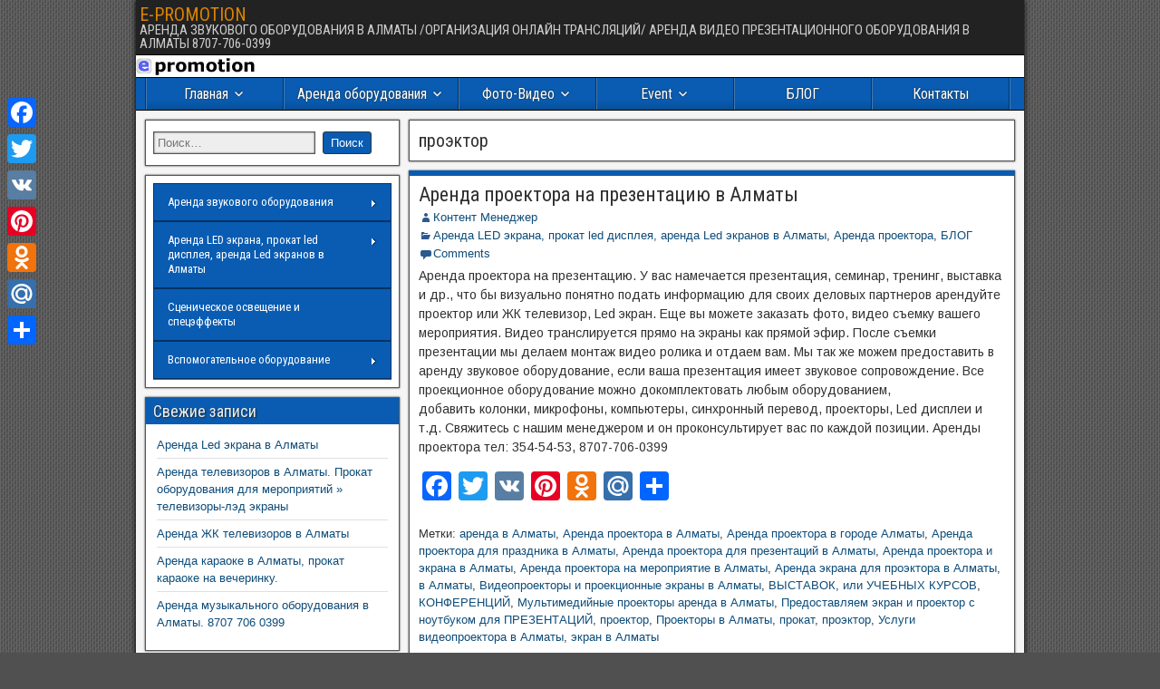

--- FILE ---
content_type: text/html; charset=UTF-8
request_url: http://e-promotion.kz/tag/proe-ktor/
body_size: 18967
content:
<!DOCTYPE html>
<html lang="ru-RU">
<head>
<meta name="google-site-verification" content="_CunvS9QW2TgmKjNkvKUtUahTF4VGUQTQQXZ6Ln4w78" />
<meta charset="UTF-8" />
<title>Архивы проэктор - E-PROMOTION</title>
<meta name='robots' content='max-image-preview:large' />
<script type='text/javascript'>function ctSetCookie(c_name, value, def_value){document.cookie = c_name + '=' + escape(value) + '; path=/';}ctSetCookie('ct_checkjs', '905031543', '0');</script><meta name="viewport" content="initial-scale=1.0" />
<link rel="profile" href="http://gmpg.org/xfn/11" />
<link rel="pingback" href="http://e-promotion.kz/xmlrpc.php" />

<!-- This site is optimized with the Yoast SEO plugin v12.3 - https://yoast.com/wordpress/plugins/seo/ -->
<meta name="robots" content="max-snippet:-1, max-image-preview:large, max-video-preview:-1"/>
<link rel="canonical" href="http://e-promotion.kz/tag/proe-ktor/" />
<meta property="og:locale" content="ru_RU" />
<meta property="og:type" content="object" />
<meta property="og:title" content="Архивы проэктор - E-PROMOTION" />
<meta property="og:url" content="http://e-promotion.kz/tag/proe-ktor/" />
<meta property="og:site_name" content="E-PROMOTION" />
<script type='application/ld+json' class='yoast-schema-graph yoast-schema-graph--main'>{"@context":"https://schema.org","@graph":[{"@type":"WebSite","@id":"http://e-promotion.kz/#website","url":"http://e-promotion.kz/","name":"E-PROMOTION","potentialAction":{"@type":"SearchAction","target":"http://e-promotion.kz/?s={search_term_string}","query-input":"required name=search_term_string"}},{"@type":"CollectionPage","@id":"http://e-promotion.kz/tag/proe-ktor/#webpage","url":"http://e-promotion.kz/tag/proe-ktor/","inLanguage":"ru-RU","name":"\u0410\u0440\u0445\u0438\u0432\u044b \u043f\u0440\u043e\u044d\u043a\u0442\u043e\u0440 - E-PROMOTION","isPartOf":{"@id":"http://e-promotion.kz/#website"}}]}</script>
<!-- / Yoast SEO plugin. -->

<link rel='dns-prefetch' href='//fonts.googleapis.com' />
<link rel='dns-prefetch' href='//s.w.org' />
<link rel="alternate" type="application/rss+xml" title="E-PROMOTION &raquo; Лента" href="http://e-promotion.kz/feed/" />
<link rel="alternate" type="application/rss+xml" title="E-PROMOTION &raquo; Лента комментариев" href="http://e-promotion.kz/comments/feed/" />
<link rel="alternate" type="application/rss+xml" title="E-PROMOTION &raquo; Лента метки проэктор" href="http://e-promotion.kz/tag/proe-ktor/feed/" />
		<script type="text/javascript">
			window._wpemojiSettings = {"baseUrl":"https:\/\/s.w.org\/images\/core\/emoji\/13.0.1\/72x72\/","ext":".png","svgUrl":"https:\/\/s.w.org\/images\/core\/emoji\/13.0.1\/svg\/","svgExt":".svg","source":{"concatemoji":"http:\/\/e-promotion.kz\/wp-includes\/js\/wp-emoji-release.min.js?ver=5.7.14"}};
			!function(e,a,t){var n,r,o,i=a.createElement("canvas"),p=i.getContext&&i.getContext("2d");function s(e,t){var a=String.fromCharCode;p.clearRect(0,0,i.width,i.height),p.fillText(a.apply(this,e),0,0);e=i.toDataURL();return p.clearRect(0,0,i.width,i.height),p.fillText(a.apply(this,t),0,0),e===i.toDataURL()}function c(e){var t=a.createElement("script");t.src=e,t.defer=t.type="text/javascript",a.getElementsByTagName("head")[0].appendChild(t)}for(o=Array("flag","emoji"),t.supports={everything:!0,everythingExceptFlag:!0},r=0;r<o.length;r++)t.supports[o[r]]=function(e){if(!p||!p.fillText)return!1;switch(p.textBaseline="top",p.font="600 32px Arial",e){case"flag":return s([127987,65039,8205,9895,65039],[127987,65039,8203,9895,65039])?!1:!s([55356,56826,55356,56819],[55356,56826,8203,55356,56819])&&!s([55356,57332,56128,56423,56128,56418,56128,56421,56128,56430,56128,56423,56128,56447],[55356,57332,8203,56128,56423,8203,56128,56418,8203,56128,56421,8203,56128,56430,8203,56128,56423,8203,56128,56447]);case"emoji":return!s([55357,56424,8205,55356,57212],[55357,56424,8203,55356,57212])}return!1}(o[r]),t.supports.everything=t.supports.everything&&t.supports[o[r]],"flag"!==o[r]&&(t.supports.everythingExceptFlag=t.supports.everythingExceptFlag&&t.supports[o[r]]);t.supports.everythingExceptFlag=t.supports.everythingExceptFlag&&!t.supports.flag,t.DOMReady=!1,t.readyCallback=function(){t.DOMReady=!0},t.supports.everything||(n=function(){t.readyCallback()},a.addEventListener?(a.addEventListener("DOMContentLoaded",n,!1),e.addEventListener("load",n,!1)):(e.attachEvent("onload",n),a.attachEvent("onreadystatechange",function(){"complete"===a.readyState&&t.readyCallback()})),(n=t.source||{}).concatemoji?c(n.concatemoji):n.wpemoji&&n.twemoji&&(c(n.twemoji),c(n.wpemoji)))}(window,document,window._wpemojiSettings);
		</script>
		<style type="text/css">
img.wp-smiley,
img.emoji {
	display: inline !important;
	border: none !important;
	box-shadow: none !important;
	height: 1em !important;
	width: 1em !important;
	margin: 0 .07em !important;
	vertical-align: -0.1em !important;
	background: none !important;
	padding: 0 !important;
}
</style>
	<link rel='stylesheet' id='dashicons-css'  href='http://e-promotion.kz/wp-includes/css/dashicons.min.css?ver=5.7.14' type='text/css' media='all' />
<link rel='stylesheet' id='menu-icons-extra-css'  href='http://e-promotion.kz/wp-content/plugins/menu-icons/css/extra.min.css?ver=0.11.5' type='text/css' media='all' />
<link rel='stylesheet' id='wp-block-library-css'  href='http://e-promotion.kz/wp-includes/css/dist/block-library/style.min.css?ver=5.7.14' type='text/css' media='all' />
<link rel='stylesheet' id='contact-form-7-css'  href='http://e-promotion.kz/wp-content/plugins/contact-form-7/includes/css/styles.css?ver=5.1.4' type='text/css' media='all' />
<link rel='stylesheet' id='wp-pagenavi-css'  href='http://e-promotion.kz/wp-content/plugins/wp-pagenavi/pagenavi-css.css?ver=2.70' type='text/css' media='all' />
<link rel='stylesheet' id='frontier-font-css'  href='//fonts.googleapis.com/css?family=Roboto+Condensed%3A400%2C700%7CArimo%3A400%2C700&#038;ver=5.7.14' type='text/css' media='all' />
<link rel='stylesheet' id='frontier-icon-css'  href='http://e-promotion.kz/wp-content/themes/frontier/includes/genericons/genericons.css?ver=1.2.3' type='text/css' media='all' />
<link rel='stylesheet' id='frontier-main-css'  href='http://e-promotion.kz/wp-content/themes/frontier/style.css?ver=1.2.3' type='text/css' media='all' />
<link rel='stylesheet' id='frontier-responsive-css'  href='http://e-promotion.kz/wp-content/themes/frontier/responsive.css?ver=1.2.3' type='text/css' media='all' />
<link rel='stylesheet' id='addtoany-css'  href='http://e-promotion.kz/wp-content/plugins/add-to-any/addtoany.min.css?ver=1.15' type='text/css' media='all' />
<style id='addtoany-inline-css' type='text/css'>
@media screen and (max-width:980px){
.a2a_floating_style.a2a_vertical_style{display:none;}
}
</style>
<script type='text/javascript' src='http://e-promotion.kz/wp-includes/js/jquery/jquery.min.js?ver=3.5.1' id='jquery-core-js'></script>
<script type='text/javascript' src='http://e-promotion.kz/wp-includes/js/jquery/jquery-migrate.min.js?ver=3.3.2' id='jquery-migrate-js'></script>
<script type='text/javascript' src='http://e-promotion.kz/wp-content/plugins/add-to-any/addtoany.min.js?ver=1.1' id='addtoany-js'></script>
<script type='text/javascript' id='ct_public-js-extra'>
/* <![CDATA[ */
var ctPublic = {"_ajax_nonce":"87d125e8e7","_ajax_url":"http:\/\/e-promotion.kz\/wp-admin\/admin-ajax.php"};
/* ]]> */
</script>
<script type='text/javascript' src='http://e-promotion.kz/wp-content/plugins/cleantalk-spam-protect/js/apbct-public.min.js?ver=5.127.4' id='ct_public-js'></script>
<script type='text/javascript' id='ct_nocache-js-extra'>
/* <![CDATA[ */
var ctNocache = {"ajaxurl":"http:\/\/e-promotion.kz\/wp-admin\/admin-ajax.php","info_flag":"","set_cookies_flag":"","blog_home":"http:\/\/e-promotion.kz\/"};
/* ]]> */
</script>
<script type='text/javascript' src='http://e-promotion.kz/wp-content/plugins/cleantalk-spam-protect/js/cleantalk_nocache.min.js?ver=5.127.4' id='ct_nocache-js'></script>
<link rel="https://api.w.org/" href="http://e-promotion.kz/wp-json/" /><link rel="alternate" type="application/json" href="http://e-promotion.kz/wp-json/wp/v2/tags/179" /><link rel="EditURI" type="application/rsd+xml" title="RSD" href="http://e-promotion.kz/xmlrpc.php?rsd" />
<link rel="wlwmanifest" type="application/wlwmanifest+xml" href="http://e-promotion.kz/wp-includes/wlwmanifest.xml" /> 
<meta name="generator" content="WordPress 5.7.14" />

<script data-cfasync="false">
window.a2a_config=window.a2a_config||{};a2a_config.callbacks=[];a2a_config.overlays=[];a2a_config.templates={};a2a_localize = {
	Share: "Отправить",
	Save: "Сохранить",
	Subscribe: "Подписаться",
	Email: "E-mail",
	Bookmark: "В закладки!",
	ShowAll: "Показать все",
	ShowLess: "Показать остальное",
	FindServices: "Найти сервис(ы)",
	FindAnyServiceToAddTo: "Найти сервис и добавить",
	PoweredBy: "Работает на",
	ShareViaEmail: "Поделиться по электронной почте",
	SubscribeViaEmail: "Подписаться по электронной почте",
	BookmarkInYourBrowser: "Добавить в закладки",
	BookmarkInstructions: "Нажмите Ctrl+D или \u2318+D, чтобы добавить страницу в закладки",
	AddToYourFavorites: "Добавить в Избранное",
	SendFromWebOrProgram: "Отправлять с любого email-адреса или email-программы",
	EmailProgram: "Почтовая программа",
	More: "Подробнее&#8230;",
	ThanksForSharing: "Спасибо, что поделились!",
	ThanksForFollowing: "Спасибо за подписку!"
};

(function(d,s,a,b){a=d.createElement(s);b=d.getElementsByTagName(s)[0];a.async=1;a.src="https://static.addtoany.com/menu/page.js";b.parentNode.insertBefore(a,b);})(document,"script");
</script>

	<link rel="stylesheet" type="text/css" href="http://e-promotion.kz/wp-content/plugins/jquery-vertical-mega-menu/css/dcverticalmegamenu.css" media="screen" />
<meta property="Frontier Theme" content="1.2.3" />
<style type="text/css" media="screen">
	#container 	{width: 980px;}
	#header 	{min-height: 0px;}
	#content 	{width: 70%;}
	#sidebar-left 	{width: 30%;}
	#sidebar-right 	{width: 30%;}
</style>

<style type="text/css" media="screen">
	.page-template-page-cs-php #content, .page-template-page-sc-php #content {width: 70%;}
	.page-template-page-cs-php #sidebar-left, .page-template-page-sc-php #sidebar-left,
	.page-template-page-cs-php #sidebar-right, .page-template-page-sc-php #sidebar-right {width: 30%;}
	.page-template-page-scs-php #content {width: 50%;}
	.page-template-page-scs-php #sidebar-left {width: 25%;}
	.page-template-page-scs-php #sidebar-right {width: 25%;}
</style>

<style type="text/css">.bjqs-slide a, .bjqs-slide img {height: 100%; width: 100%;}</style>


	<link rel="stylesheet" href="http://e-promotion.kz/wp-content/plugins/jquery-vertical-mega-menu/skin.php?widget_id=2&amp;skin=blue" type="text/css" media="screen"  /><style type="text/css" id="custom-background-css">
body.custom-background { background-image: url("http://e-promotion.kz/wp-content/themes/frontier/images/honeycomb.png"); background-position: left top; background-size: auto; background-repeat: repeat; background-attachment: scroll; }
</style>
	<link rel="icon" href="http://e-promotion.kz/wp-content/uploads/2023/09/cropped-WhatsApp-Image-2023-09-18-at-12.29.13-2-32x32.jpeg" sizes="32x32" />
<link rel="icon" href="http://e-promotion.kz/wp-content/uploads/2023/09/cropped-WhatsApp-Image-2023-09-18-at-12.29.13-2-192x192.jpeg" sizes="192x192" />
<link rel="apple-touch-icon" href="http://e-promotion.kz/wp-content/uploads/2023/09/cropped-WhatsApp-Image-2023-09-18-at-12.29.13-2-180x180.jpeg" />
<meta name="msapplication-TileImage" content="http://e-promotion.kz/wp-content/uploads/2023/09/cropped-WhatsApp-Image-2023-09-18-at-12.29.13-2-270x270.jpeg" />

<!-- Custom CSS -->
<style type="text/css" media="screen">
.su-posts-teaser-loop h2.su-post-title{
font-size: 15px;}

</style>
<!-- Custom CSS End -->

</head>

<body class="archive tag tag-proe-ktor tag-179 custom-background elementor-default">
	
	
<div id="container" class="cf">
	
			
		<div id="top-bar" class="cf">
			
			<div id="top-bar-info">
														<h1 id="site-title"><a href="http://e-promotion.kz/">E-PROMOTION</a></h1>				
									<h4 id="site-description">АРЕНДА ЗВУКОВОГО ОБОРУДОВАНИЯ В АЛМАТЫ /ОРГАНИЗАЦИЯ ОНЛАЙН ТРАНСЛЯЦИЙ/ АРЕНДА ВИДЕО ПРЕЗЕНТАЦИОННОГО ОБОРУДОВАНИЯ В АЛМАТЫ  8707-706-0399</h4>
							</div>

							<nav id="nav-top">
									</nav>
			
					</div>
	
			<div id="header" class="cf">
			
							<div id="header-logo">
					<a href="http://e-promotion.kz/"><img src="http://e-promotion.kz/wp-content/uploads/2015/02/promo.png" alt="E-PROMOTION" /></a>
				</div>
			
			
					</div>
	
			<nav id="nav-main" class="cf">
			
			<ul id="menu-mainmenusitedima" class="nav-main"><li id="menu-item-575" class="menu-item menu-item-type-post_type menu-item-object-page menu-item-home menu-item-has-children menu-item-575"><a title="E-PROMOTION АРЕНДА МУЗЫКАЛЬНОГО И СВЕТОВОГО ОБОРУДОВАНИЯ В АЛМАТЫ" href="http://e-promotion.kz/">Главная</a>
<ul class="sub-menu">
	<li id="menu-item-11" class="menu-item menu-item-type-post_type menu-item-object-page menu-item-11"><a title="компания-занимающиеся-арендой-оборудования-в-алматы" href="http://e-promotion.kz/kompaniya-zanimayushhiesya-arendoy-oborudovaniya-v-almatyi/">О компании</a></li>
</ul>
</li>
<li id="menu-item-16" class="menu-item menu-item-type-post_type menu-item-object-page menu-item-has-children menu-item-16"><a href="http://e-promotion.kz/arenda-oborudovaniya/">Аренда оборудования</a>
<ul class="sub-menu">
	<li id="menu-item-272" class="menu-item menu-item-type-post_type menu-item-object-page menu-item-272"><a href="http://e-promotion.kz/arenda-oborudovaniya/kak-vzyat-na-prokat/">Как взять на прокат ?</a></li>
	<li id="menu-item-22" class="menu-item menu-item-type-post_type menu-item-object-page menu-item-22"><a href="http://e-promotion.kz/arenda-oborudovaniya/arenda-foto-video-zvuka-sveta-v-almatyi/">Техническое сопровождение</a></li>
</ul>
</li>
<li id="menu-item-27" class="menu-item menu-item-type-post_type menu-item-object-page menu-item-has-children menu-item-27"><a href="http://e-promotion.kz/proizvodstvo/">Фото-Видео</a>
<ul class="sub-menu">
	<li id="menu-item-589" class="menu-item menu-item-type-post_type menu-item-object-page menu-item-589"><a href="http://e-promotion.kz/video-semka-2/">Онлайн &#8212; трансляции Алматы</a></li>
	<li id="menu-item-592" class="menu-item menu-item-type-post_type menu-item-object-page menu-item-592"><a href="http://e-promotion.kz/?page_id=590">Фотосъемка</a></li>
</ul>
</li>
<li id="menu-item-30" class="menu-item menu-item-type-post_type menu-item-object-page menu-item-has-children menu-item-30"><a href="http://e-promotion.kz/event/">Event</a>
<ul class="sub-menu">
	<li id="menu-item-576" class="menu-item menu-item-type-post_type menu-item-object-page menu-item-has-children menu-item-576"><a href="http://e-promotion.kz/event/delovyie-meropriyatiya/">Деловые мероприятия</a>
	<ul class="sub-menu">
		<li id="menu-item-577" class="menu-item menu-item-type-post_type menu-item-object-page menu-item-577"><a href="http://e-promotion.kz/event/delovyie-meropriyatiya/prezentatsii/">Презентации</a></li>
		<li id="menu-item-578" class="menu-item menu-item-type-post_type menu-item-object-page menu-item-578"><a href="http://e-promotion.kz/event/delovyie-meropriyatiya/konferentsii/">Конференции</a></li>
		<li id="menu-item-579" class="menu-item menu-item-type-post_type menu-item-object-page menu-item-579"><a href="http://e-promotion.kz/event/delovyie-meropriyatiya/vyistavki/">Выставки</a></li>
		<li id="menu-item-580" class="menu-item menu-item-type-post_type menu-item-object-page menu-item-580"><a href="http://e-promotion.kz/event/delovyie-meropriyatiya/forumyi/">Форумы</a></li>
		<li id="menu-item-581" class="menu-item menu-item-type-post_type menu-item-object-page menu-item-581"><a href="http://e-promotion.kz/event/delovyie-meropriyatiya/seminaryi-i-treningi/">Семинары и тренинги</a></li>
	</ul>
</li>
	<li id="menu-item-582" class="menu-item menu-item-type-post_type menu-item-object-page menu-item-582"><a href="http://e-promotion.kz/event/gorodskie-prazdniki/">Городские праздники</a></li>
	<li id="menu-item-583" class="menu-item menu-item-type-post_type menu-item-object-page menu-item-583"><a href="http://e-promotion.kz/event/korporativnyie-prazdniki/">Корпоративные праздники</a></li>
	<li id="menu-item-584" class="menu-item menu-item-type-post_type menu-item-object-page menu-item-584"><a href="http://e-promotion.kz/event/svadbyi/">Свадьбы</a></li>
	<li id="menu-item-585" class="menu-item menu-item-type-post_type menu-item-object-page menu-item-585"><a href="http://e-promotion.kz/event/dni-rozhdeniya/">Дни рождения</a></li>
</ul>
</li>
<li id="menu-item-593" class="menu-item menu-item-type-taxonomy menu-item-object-category menu-item-593"><a href="http://e-promotion.kz/category/blog/">БЛОГ</a></li>
<li id="menu-item-586" class="menu-item menu-item-type-post_type menu-item-object-page menu-item-586"><a href="http://e-promotion.kz/kontaktyi-arenda-zvukovogo-i-svetovogo-oborudovaniya-v-almatyi/">Контакты</a></li>
</ul>
					</nav>
	
	
<div id="main" class="col-sc cf">

<!-- Google tag (gtag.js) -->
<script async src="https://www.googletagmanager.com/gtag/js?id=AW-938162874">
</script>
<script>
  window.dataLayer = window.dataLayer || [];
  function gtag(){dataLayer.push(arguments);}
  gtag('js', new Date());

  gtag('config', 'AW-938162874');
</script>

<div id="content" class="cf">

	
			<div class="archive-info">
		<h3 class="archive-title">
		<span>проэктор</span>		</h3>

				</div>
	
	
	
					
<article id="post-225" class="blog-view post-225 post type-post status-publish format-standard hentry category-video-proektoryi category-arenda-proektora category-blog tag-arenda-v-almaty tag-arenda-proektora-v-almaty tag-arenda-proektora-v-gorode-almaty tag-arenda-proektora-dlya-prazdnika-v-almaty tag-arenda-proektora-dlya-prezentatsij-v-almaty tag-arenda-proektora-i-e-krana-v-almaty tag-arenda-proektora-na-meropriyatie-v-almaty tag-arenda-e-krana-dlya-proe-ktora-v-almaty tag-v-almaty tag-videoproektory-i-proektsionny-e-e-krany-v-almaty tag-vy-stavok tag-ili-uchebny-h-kursov tag-konferentsij tag-mul-timedijny-e-proektory-arenda-v-almaty tag-predostavlyaem-e-kran-i-proektor-s-noutbukom-dlya-prezentatsij tag-proektor tag-proektory-v-almaty tag-prokat tag-proe-ktor tag-uslugi-videoproektora-v-almaty tag-e-kran-v-almaty">

<header class="entry-header cf">
		<h2 class="entry-title"><a href="http://e-promotion.kz/arenda-proektora-na-prezentatsiyu-v-almatyi/">Аренда проектора на презентацию в Алматы</a></h2>
	</header>

<div class="entry-byline cf">
	
			<div class="entry-author author vcard">
						<i class="genericon genericon-user"></i><a class="url fn" href="http://e-promotion.kz/author/diman2015kzpro/">Контент Менеджер</a>
		</div>
	
	
			<div class="entry-categories">
			<i class="genericon genericon-category"></i><a href="http://e-promotion.kz/category/video-proektoryi/" rel="category tag">Аренда LED экрана, прокат led дисплея, аренда Led экранов в Алматы</a>, <a href="http://e-promotion.kz/category/arenda-proektora/" rel="category tag">Аренда проектора</a>, <a href="http://e-promotion.kz/category/blog/" rel="category tag">БЛОГ</a>		</div>
	
			<div class="entry-comment-info">
			<i class="genericon genericon-comment"></i><a href="http://e-promotion.kz/arenda-proektora-na-prezentatsiyu-v-almatyi/#comment-area">Comments</a>
		</div>
	
	
	</div>

<div class="entry-content cf">
	
	
							
		<div class="entry-excerpt"><p>Аренда проектора на презентацию. У вас намечается презентация, семинар, тренинг, выставка и др., что бы визуально понятно подать информацию для своих деловых партнеров арендуйте проектор или ЖК телевизор, Led экран. Еще вы можете заказать фото, видео съемку вашего мероприятия. Видео транслируется прямо на экраны как прямой эфир. После съемки презентации мы делаем монтаж видео ролика и отдаем вам. Мы так же можем предоставить в аренду звуковое оборудование, если ваша презентация имеет звуковое сопровождение. Все проекционное оборудование можно докомплектовать любым оборудованием, добавить колонки, микрофоны, компьютеры, синхронный перевод, проекторы, Led дисплеи и т.д. Свяжитесь с нашим менеджером и он проконсультирует вас по каждой позиции. Аренды проектора тел: 354-54-53, 8707-706-0399</p>
<div class="addtoany_share_save_container addtoany_content addtoany_content_bottom"><div class="a2a_kit a2a_kit_size_32 addtoany_list" data-a2a-url="http://e-promotion.kz/arenda-proektora-na-prezentatsiyu-v-almatyi/" data-a2a-title="Аренда проектора на презентацию в Алматы"><a class="a2a_button_facebook" href="https://www.addtoany.com/add_to/facebook?linkurl=http%3A%2F%2Fe-promotion.kz%2Farenda-proektora-na-prezentatsiyu-v-almatyi%2F&amp;linkname=%D0%90%D1%80%D0%B5%D0%BD%D0%B4%D0%B0%20%D0%BF%D1%80%D0%BE%D0%B5%D0%BA%D1%82%D0%BE%D1%80%D0%B0%20%D0%BD%D0%B0%20%D0%BF%D1%80%D0%B5%D0%B7%D0%B5%D0%BD%D1%82%D0%B0%D1%86%D0%B8%D1%8E%20%D0%B2%20%D0%90%D0%BB%D0%BC%D0%B0%D1%82%D1%8B" title="Facebook" rel="nofollow noopener" target="_blank"></a><a class="a2a_button_twitter" href="https://www.addtoany.com/add_to/twitter?linkurl=http%3A%2F%2Fe-promotion.kz%2Farenda-proektora-na-prezentatsiyu-v-almatyi%2F&amp;linkname=%D0%90%D1%80%D0%B5%D0%BD%D0%B4%D0%B0%20%D0%BF%D1%80%D0%BE%D0%B5%D0%BA%D1%82%D0%BE%D1%80%D0%B0%20%D0%BD%D0%B0%20%D0%BF%D1%80%D0%B5%D0%B7%D0%B5%D0%BD%D1%82%D0%B0%D1%86%D0%B8%D1%8E%20%D0%B2%20%D0%90%D0%BB%D0%BC%D0%B0%D1%82%D1%8B" title="Twitter" rel="nofollow noopener" target="_blank"></a><a class="a2a_button_vk" href="https://www.addtoany.com/add_to/vk?linkurl=http%3A%2F%2Fe-promotion.kz%2Farenda-proektora-na-prezentatsiyu-v-almatyi%2F&amp;linkname=%D0%90%D1%80%D0%B5%D0%BD%D0%B4%D0%B0%20%D0%BF%D1%80%D0%BE%D0%B5%D0%BA%D1%82%D0%BE%D1%80%D0%B0%20%D0%BD%D0%B0%20%D0%BF%D1%80%D0%B5%D0%B7%D0%B5%D0%BD%D1%82%D0%B0%D1%86%D0%B8%D1%8E%20%D0%B2%20%D0%90%D0%BB%D0%BC%D0%B0%D1%82%D1%8B" title="VK" rel="nofollow noopener" target="_blank"></a><a class="a2a_button_pinterest" href="https://www.addtoany.com/add_to/pinterest?linkurl=http%3A%2F%2Fe-promotion.kz%2Farenda-proektora-na-prezentatsiyu-v-almatyi%2F&amp;linkname=%D0%90%D1%80%D0%B5%D0%BD%D0%B4%D0%B0%20%D0%BF%D1%80%D0%BE%D0%B5%D0%BA%D1%82%D0%BE%D1%80%D0%B0%20%D0%BD%D0%B0%20%D0%BF%D1%80%D0%B5%D0%B7%D0%B5%D0%BD%D1%82%D0%B0%D1%86%D0%B8%D1%8E%20%D0%B2%20%D0%90%D0%BB%D0%BC%D0%B0%D1%82%D1%8B" title="Pinterest" rel="nofollow noopener" target="_blank"></a><a class="a2a_button_odnoklassniki" href="https://www.addtoany.com/add_to/odnoklassniki?linkurl=http%3A%2F%2Fe-promotion.kz%2Farenda-proektora-na-prezentatsiyu-v-almatyi%2F&amp;linkname=%D0%90%D1%80%D0%B5%D0%BD%D0%B4%D0%B0%20%D0%BF%D1%80%D0%BE%D0%B5%D0%BA%D1%82%D0%BE%D1%80%D0%B0%20%D0%BD%D0%B0%20%D0%BF%D1%80%D0%B5%D0%B7%D0%B5%D0%BD%D1%82%D0%B0%D1%86%D0%B8%D1%8E%20%D0%B2%20%D0%90%D0%BB%D0%BC%D0%B0%D1%82%D1%8B" title="Odnoklassniki" rel="nofollow noopener" target="_blank"></a><a class="a2a_button_mail_ru" href="https://www.addtoany.com/add_to/mail_ru?linkurl=http%3A%2F%2Fe-promotion.kz%2Farenda-proektora-na-prezentatsiyu-v-almatyi%2F&amp;linkname=%D0%90%D1%80%D0%B5%D0%BD%D0%B4%D0%B0%20%D0%BF%D1%80%D0%BE%D0%B5%D0%BA%D1%82%D0%BE%D1%80%D0%B0%20%D0%BD%D0%B0%20%D0%BF%D1%80%D0%B5%D0%B7%D0%B5%D0%BD%D1%82%D0%B0%D1%86%D0%B8%D1%8E%20%D0%B2%20%D0%90%D0%BB%D0%BC%D0%B0%D1%82%D1%8B" title="Mail.Ru" rel="nofollow noopener" target="_blank"></a><a class="a2a_dd addtoany_share_save addtoany_share" href="https://www.addtoany.com/share"></a></div></div></div>

	
	
	</div>

<footer class="entry-footer cf">
	
	
		
	
	
			<div class="entry-tags">Метки: <a href="http://e-promotion.kz/tag/arenda-v-almaty/" rel="tag">аренда в Алматы</a>, <a href="http://e-promotion.kz/tag/arenda-proektora-v-almaty/" rel="tag">Аренда проектора в Алматы</a>, <a href="http://e-promotion.kz/tag/arenda-proektora-v-gorode-almaty/" rel="tag">Аренда проектора в городе Алматы</a>, <a href="http://e-promotion.kz/tag/arenda-proektora-dlya-prazdnika-v-almaty/" rel="tag">Аренда проектора для праздника в Алматы</a>, <a href="http://e-promotion.kz/tag/arenda-proektora-dlya-prezentatsij-v-almaty/" rel="tag">Аренда проектора для презентаций в Алматы</a>, <a href="http://e-promotion.kz/tag/arenda-proektora-i-e-krana-v-almaty/" rel="tag">Аренда проектора и экрана в Алматы</a>, <a href="http://e-promotion.kz/tag/arenda-proektora-na-meropriyatie-v-almaty/" rel="tag">Аренда проектора на мероприятие в Алматы</a>, <a href="http://e-promotion.kz/tag/arenda-e-krana-dlya-proe-ktora-v-almaty/" rel="tag">Аренда экрана для проэктора в Алматы</a>, <a href="http://e-promotion.kz/tag/v-almaty/" rel="tag">в Алматы</a>, <a href="http://e-promotion.kz/tag/videoproektory-i-proektsionny-e-e-krany-v-almaty/" rel="tag">Видеопроекторы и проекционные экраны в Алматы</a>, <a href="http://e-promotion.kz/tag/vy-stavok/" rel="tag">ВЫСТАВОК</a>, <a href="http://e-promotion.kz/tag/ili-uchebny-h-kursov/" rel="tag">или УЧЕБНЫХ КУРСОВ</a>, <a href="http://e-promotion.kz/tag/konferentsij/" rel="tag">КОНФЕРЕНЦИЙ</a>, <a href="http://e-promotion.kz/tag/mul-timedijny-e-proektory-arenda-v-almaty/" rel="tag">Мультимедийные проекторы аренда в Алматы</a>, <a href="http://e-promotion.kz/tag/predostavlyaem-e-kran-i-proektor-s-noutbukom-dlya-prezentatsij/" rel="tag">Предоставляем экран и проектор с ноутбуком для ПРЕЗЕНТАЦИЙ</a>, <a href="http://e-promotion.kz/tag/proektor/" rel="tag">проектор</a>, <a href="http://e-promotion.kz/tag/proektory-v-almaty/" rel="tag">Проекторы в Алматы</a>, <a href="http://e-promotion.kz/tag/prokat/" rel="tag">прокат</a>, <a href="http://e-promotion.kz/tag/proe-ktor/" rel="tag">проэктор</a>, <a href="http://e-promotion.kz/tag/uslugi-videoproektora-v-almaty/" rel="tag">Услуги видеопроектора в Алматы</a>, <a href="http://e-promotion.kz/tag/e-kran-v-almaty/" rel="tag">экран в Алматы</a></div>
	
	</footer>

</article>		
	
					
<article id="post-215" class="blog-view post-215 post type-post status-publish format-standard has-post-thumbnail hentry category-video-proektoryi category-arenda-proektora category-blog tag-arenda-v-almaty tag-arenda-zvukovogo-oborudovaniya-v-almaty tag-arenda-proektora-v-almaty tag-arenda-proektora-v-gorode-almaty tag-arenda-proektora-dlya-prazdnika-v-almaty tag-arenda-proektora-dlya-prezentatsij-v-almaty tag-arenda-proektora-i-e-krana-v-almaty tag-arenda-proektora-na-meropriyatie-v-almaty tag-arenda-e-krana-dlya-proe-ktora-v-almaty tag-v-almaty tag-videoproektory-i-proektsionny-e-e-krany-v-almaty tag-vy-stavok tag-ili-uchebny-h-kursov tag-konferentsij tag-mul-timedijny-e-proektory-arenda-v-almaty tag-predostavlyaem-e-kran-i-proektor-s-noutbukom-dlya-prezentatsij tag-proektor tag-proektory-v-almaty tag-prokat tag-proe-ktor tag-uslugi-videoproektora-v-almaty tag-e-kran-v-almaty">

<header class="entry-header cf">
		<h2 class="entry-title"><a href="http://e-promotion.kz/arenda-proektora-dlya-delovyih-meropriyatiy-v-almatyi/">Аренда проектора для деловых мероприятий в Алматы</a></h2>
	</header>

<div class="entry-byline cf">
	
			<div class="entry-author author vcard">
						<i class="genericon genericon-user"></i><a class="url fn" href="http://e-promotion.kz/author/diman2015kzpro/">Контент Менеджер</a>
		</div>
	
	
			<div class="entry-categories">
			<i class="genericon genericon-category"></i><a href="http://e-promotion.kz/category/video-proektoryi/" rel="category tag">Аренда LED экрана, прокат led дисплея, аренда Led экранов в Алматы</a>, <a href="http://e-promotion.kz/category/arenda-proektora/" rel="category tag">Аренда проектора</a>, <a href="http://e-promotion.kz/category/blog/" rel="category tag">БЛОГ</a>		</div>
	
			<div class="entry-comment-info">
			<i class="genericon genericon-comment"></i><a href="http://e-promotion.kz/arenda-proektora-dlya-delovyih-meropriyatiy-v-almatyi/#comment-area">Comments</a>
		</div>
	
	
	</div>

<div class="entry-content cf">
	
	
									<div class="entry-thumbnail">
					<a class="post-thumbnail" href="http://e-promotion.kz/arenda-proektora-dlya-delovyih-meropriyatiy-v-almatyi/">
						<img width="200" height="120" src="http://e-promotion.kz/wp-content/uploads/2015/02/ekran-200x120.jpg" class="attachment-thumb-200x120 size-thumb-200x120 wp-post-image" alt="" loading="lazy" />					</a>
				</div>
					
		<div class="entry-excerpt"><p>Аренда проектора. Аренда проектора не заменима при проведении мероприятий делового характера. Преимущество таких услуг как аренда проектора это экономия денежных средств, отсутствие потраченного времени на профилактические работы с оборудованием, нет необходимости хранения оборудования, а так же прекрасно, по деловому представленная презентация, идея, концепция и т.д.  Мы сами привезем, установим и настроим оборудование, а также будем рядом во время Вашего мероприятия. Вы застрахованы от форс-мажорных ситуаций. Все проекционное оборудование можно докомплектовать любым оборудованием, добавить колонки, микрофоны, компьютеры, синхронный перевод, проекторы, Led дисплеи и т.д. Свяжитесь с нашим менеджером и он проконсультирует вас по каждой позиции. Аренды проектора тел: 354-54-53, 8707-706-0399</p>
<div class="addtoany_share_save_container addtoany_content addtoany_content_bottom"><div class="a2a_kit a2a_kit_size_32 addtoany_list" data-a2a-url="http://e-promotion.kz/arenda-proektora-dlya-delovyih-meropriyatiy-v-almatyi/" data-a2a-title="Аренда проектора для деловых мероприятий в Алматы"><a class="a2a_button_facebook" href="https://www.addtoany.com/add_to/facebook?linkurl=http%3A%2F%2Fe-promotion.kz%2Farenda-proektora-dlya-delovyih-meropriyatiy-v-almatyi%2F&amp;linkname=%D0%90%D1%80%D0%B5%D0%BD%D0%B4%D0%B0%20%D0%BF%D1%80%D0%BE%D0%B5%D0%BA%D1%82%D0%BE%D1%80%D0%B0%20%D0%B4%D0%BB%D1%8F%20%D0%B4%D0%B5%D0%BB%D0%BE%D0%B2%D1%8B%D1%85%20%D0%BC%D0%B5%D1%80%D0%BE%D0%BF%D1%80%D0%B8%D1%8F%D1%82%D0%B8%D0%B9%20%D0%B2%20%D0%90%D0%BB%D0%BC%D0%B0%D1%82%D1%8B" title="Facebook" rel="nofollow noopener" target="_blank"></a><a class="a2a_button_twitter" href="https://www.addtoany.com/add_to/twitter?linkurl=http%3A%2F%2Fe-promotion.kz%2Farenda-proektora-dlya-delovyih-meropriyatiy-v-almatyi%2F&amp;linkname=%D0%90%D1%80%D0%B5%D0%BD%D0%B4%D0%B0%20%D0%BF%D1%80%D0%BE%D0%B5%D0%BA%D1%82%D0%BE%D1%80%D0%B0%20%D0%B4%D0%BB%D1%8F%20%D0%B4%D0%B5%D0%BB%D0%BE%D0%B2%D1%8B%D1%85%20%D0%BC%D0%B5%D1%80%D0%BE%D0%BF%D1%80%D0%B8%D1%8F%D1%82%D0%B8%D0%B9%20%D0%B2%20%D0%90%D0%BB%D0%BC%D0%B0%D1%82%D1%8B" title="Twitter" rel="nofollow noopener" target="_blank"></a><a class="a2a_button_vk" href="https://www.addtoany.com/add_to/vk?linkurl=http%3A%2F%2Fe-promotion.kz%2Farenda-proektora-dlya-delovyih-meropriyatiy-v-almatyi%2F&amp;linkname=%D0%90%D1%80%D0%B5%D0%BD%D0%B4%D0%B0%20%D0%BF%D1%80%D0%BE%D0%B5%D0%BA%D1%82%D0%BE%D1%80%D0%B0%20%D0%B4%D0%BB%D1%8F%20%D0%B4%D0%B5%D0%BB%D0%BE%D0%B2%D1%8B%D1%85%20%D0%BC%D0%B5%D1%80%D0%BE%D0%BF%D1%80%D0%B8%D1%8F%D1%82%D0%B8%D0%B9%20%D0%B2%20%D0%90%D0%BB%D0%BC%D0%B0%D1%82%D1%8B" title="VK" rel="nofollow noopener" target="_blank"></a><a class="a2a_button_pinterest" href="https://www.addtoany.com/add_to/pinterest?linkurl=http%3A%2F%2Fe-promotion.kz%2Farenda-proektora-dlya-delovyih-meropriyatiy-v-almatyi%2F&amp;linkname=%D0%90%D1%80%D0%B5%D0%BD%D0%B4%D0%B0%20%D0%BF%D1%80%D0%BE%D0%B5%D0%BA%D1%82%D0%BE%D1%80%D0%B0%20%D0%B4%D0%BB%D1%8F%20%D0%B4%D0%B5%D0%BB%D0%BE%D0%B2%D1%8B%D1%85%20%D0%BC%D0%B5%D1%80%D0%BE%D0%BF%D1%80%D0%B8%D1%8F%D1%82%D0%B8%D0%B9%20%D0%B2%20%D0%90%D0%BB%D0%BC%D0%B0%D1%82%D1%8B" title="Pinterest" rel="nofollow noopener" target="_blank"></a><a class="a2a_button_odnoklassniki" href="https://www.addtoany.com/add_to/odnoklassniki?linkurl=http%3A%2F%2Fe-promotion.kz%2Farenda-proektora-dlya-delovyih-meropriyatiy-v-almatyi%2F&amp;linkname=%D0%90%D1%80%D0%B5%D0%BD%D0%B4%D0%B0%20%D0%BF%D1%80%D0%BE%D0%B5%D0%BA%D1%82%D0%BE%D1%80%D0%B0%20%D0%B4%D0%BB%D1%8F%20%D0%B4%D0%B5%D0%BB%D0%BE%D0%B2%D1%8B%D1%85%20%D0%BC%D0%B5%D1%80%D0%BE%D0%BF%D1%80%D0%B8%D1%8F%D1%82%D0%B8%D0%B9%20%D0%B2%20%D0%90%D0%BB%D0%BC%D0%B0%D1%82%D1%8B" title="Odnoklassniki" rel="nofollow noopener" target="_blank"></a><a class="a2a_button_mail_ru" href="https://www.addtoany.com/add_to/mail_ru?linkurl=http%3A%2F%2Fe-promotion.kz%2Farenda-proektora-dlya-delovyih-meropriyatiy-v-almatyi%2F&amp;linkname=%D0%90%D1%80%D0%B5%D0%BD%D0%B4%D0%B0%20%D0%BF%D1%80%D0%BE%D0%B5%D0%BA%D1%82%D0%BE%D1%80%D0%B0%20%D0%B4%D0%BB%D1%8F%20%D0%B4%D0%B5%D0%BB%D0%BE%D0%B2%D1%8B%D1%85%20%D0%BC%D0%B5%D1%80%D0%BE%D0%BF%D1%80%D0%B8%D1%8F%D1%82%D0%B8%D0%B9%20%D0%B2%20%D0%90%D0%BB%D0%BC%D0%B0%D1%82%D1%8B" title="Mail.Ru" rel="nofollow noopener" target="_blank"></a><a class="a2a_dd addtoany_share_save addtoany_share" href="https://www.addtoany.com/share"></a></div></div></div>

	
	
	</div>

<footer class="entry-footer cf">
	
	
		
	
	
			<div class="entry-tags">Метки: <a href="http://e-promotion.kz/tag/arenda-v-almaty/" rel="tag">аренда в Алматы</a>, <a href="http://e-promotion.kz/tag/arenda-zvukovogo-oborudovaniya-v-almaty/" rel="tag">аренда звукового оборудования в Алматы</a>, <a href="http://e-promotion.kz/tag/arenda-proektora-v-almaty/" rel="tag">Аренда проектора в Алматы</a>, <a href="http://e-promotion.kz/tag/arenda-proektora-v-gorode-almaty/" rel="tag">Аренда проектора в городе Алматы</a>, <a href="http://e-promotion.kz/tag/arenda-proektora-dlya-prazdnika-v-almaty/" rel="tag">Аренда проектора для праздника в Алматы</a>, <a href="http://e-promotion.kz/tag/arenda-proektora-dlya-prezentatsij-v-almaty/" rel="tag">Аренда проектора для презентаций в Алматы</a>, <a href="http://e-promotion.kz/tag/arenda-proektora-i-e-krana-v-almaty/" rel="tag">Аренда проектора и экрана в Алматы</a>, <a href="http://e-promotion.kz/tag/arenda-proektora-na-meropriyatie-v-almaty/" rel="tag">Аренда проектора на мероприятие в Алматы</a>, <a href="http://e-promotion.kz/tag/arenda-e-krana-dlya-proe-ktora-v-almaty/" rel="tag">Аренда экрана для проэктора в Алматы</a>, <a href="http://e-promotion.kz/tag/v-almaty/" rel="tag">в Алматы</a>, <a href="http://e-promotion.kz/tag/videoproektory-i-proektsionny-e-e-krany-v-almaty/" rel="tag">Видеопроекторы и проекционные экраны в Алматы</a>, <a href="http://e-promotion.kz/tag/vy-stavok/" rel="tag">ВЫСТАВОК</a>, <a href="http://e-promotion.kz/tag/ili-uchebny-h-kursov/" rel="tag">или УЧЕБНЫХ КУРСОВ</a>, <a href="http://e-promotion.kz/tag/konferentsij/" rel="tag">КОНФЕРЕНЦИЙ</a>, <a href="http://e-promotion.kz/tag/mul-timedijny-e-proektory-arenda-v-almaty/" rel="tag">Мультимедийные проекторы аренда в Алматы</a>, <a href="http://e-promotion.kz/tag/predostavlyaem-e-kran-i-proektor-s-noutbukom-dlya-prezentatsij/" rel="tag">Предоставляем экран и проектор с ноутбуком для ПРЕЗЕНТАЦИЙ</a>, <a href="http://e-promotion.kz/tag/proektor/" rel="tag">проектор</a>, <a href="http://e-promotion.kz/tag/proektory-v-almaty/" rel="tag">Проекторы в Алматы</a>, <a href="http://e-promotion.kz/tag/prokat/" rel="tag">прокат</a>, <a href="http://e-promotion.kz/tag/proe-ktor/" rel="tag">проэктор</a>, <a href="http://e-promotion.kz/tag/uslugi-videoproektora-v-almaty/" rel="tag">Услуги видеопроектора в Алматы</a>, <a href="http://e-promotion.kz/tag/e-kran-v-almaty/" rel="tag">экран в Алматы</a></div>
	
	</footer>

</article>		
	
					
<article id="post-211" class="blog-view post-211 post type-post status-publish format-standard has-post-thumbnail hentry category-video-proektoryi category-arenda-proektora category-blog tag-arenda-v-almaty tag-arenda-zvukovogo-oborudovaniya-v-almaty tag-arenda-proektora-v-almaty tag-arenda-proektora-v-gorode-almaty tag-arenda-proektora-dlya-prazdnika-v-almaty tag-arenda-proektora-dlya-prezentatsij-v-almaty tag-arenda-proektora-i-e-krana-v-almaty tag-arenda-proektora-na-meropriyatie-v-almaty tag-arenda-e-krana-dlya-proe-ktora-v-almaty tag-v-almaty tag-videoproektory-i-proektsionny-e-e-krany-v-almaty tag-vy-stavok tag-ili-uchebny-h-kursov tag-konferentsij tag-mul-timedijny-e-proektory-arenda-v-almaty tag-predostavlyaem-e-kran-i-proektor-s-noutbukom-dlya-prezentatsij tag-proektor tag-proektory-v-almaty tag-prokat tag-proe-ktor tag-uslugi-videoproektora-v-almaty tag-e-kran-v-almaty">

<header class="entry-header cf">
		<h2 class="entry-title"><a href="http://e-promotion.kz/arenda-proektora-v-almatyi-s-tehnicheskim-obsluzhivaniem/">Аренда проектора в Алматы с техническим обслуживанием</a></h2>
	</header>

<div class="entry-byline cf">
	
			<div class="entry-author author vcard">
						<i class="genericon genericon-user"></i><a class="url fn" href="http://e-promotion.kz/author/diman2015kzpro/">Контент Менеджер</a>
		</div>
	
	
			<div class="entry-categories">
			<i class="genericon genericon-category"></i><a href="http://e-promotion.kz/category/video-proektoryi/" rel="category tag">Аренда LED экрана, прокат led дисплея, аренда Led экранов в Алматы</a>, <a href="http://e-promotion.kz/category/arenda-proektora/" rel="category tag">Аренда проектора</a>, <a href="http://e-promotion.kz/category/blog/" rel="category tag">БЛОГ</a>		</div>
	
			<div class="entry-comment-info">
			<i class="genericon genericon-comment"></i><a href="http://e-promotion.kz/arenda-proektora-v-almatyi-s-tehnicheskim-obsluzhivaniem/#comment-area">Comments</a>
		</div>
	
	
	</div>

<div class="entry-content cf">
	
	
									<div class="entry-thumbnail">
					<a class="post-thumbnail" href="http://e-promotion.kz/arenda-proektora-v-almatyi-s-tehnicheskim-obsluzhivaniem/">
						<img width="200" height="120" src="http://e-promotion.kz/wp-content/uploads/2015/02/img_7138-200x120.jpg" class="attachment-thumb-200x120 size-thumb-200x120 wp-post-image" alt="Аренда экранов" loading="lazy" />					</a>
				</div>
					
		<div class="entry-excerpt"><p>Аренда проектора! Заказывая у нас в аренду проектор мы предоставляем вам полное техническое сопровождение оборудования, включая доставку, монтаж, настройку проектора и демонтаж. Видео сигнал для проектора подается: с DVD плеера, компьютера, ноутбука, тв ресивера! C проектором и экраном выезжает специалист и в течении оговоренного времени следит за работой оборудования! Вы застрахованы от форс-мажорных ситуаций. Все проекционное оборудование можно докомплектовать любым оборудованием, добавить колонки, микрофоны, компьютеры, синхронный перевод, проекторы, Led дисплеи и т.д. Свяжитесь с нашим менеджером и он проконсультирует вас по каждой позиции. Аренды проектора тел: 354-54-53, 8707-706-0399</p>
<div class="addtoany_share_save_container addtoany_content addtoany_content_bottom"><div class="a2a_kit a2a_kit_size_32 addtoany_list" data-a2a-url="http://e-promotion.kz/arenda-proektora-v-almatyi-s-tehnicheskim-obsluzhivaniem/" data-a2a-title="Аренда проектора в Алматы с техническим обслуживанием"><a class="a2a_button_facebook" href="https://www.addtoany.com/add_to/facebook?linkurl=http%3A%2F%2Fe-promotion.kz%2Farenda-proektora-v-almatyi-s-tehnicheskim-obsluzhivaniem%2F&amp;linkname=%D0%90%D1%80%D0%B5%D0%BD%D0%B4%D0%B0%20%D0%BF%D1%80%D0%BE%D0%B5%D0%BA%D1%82%D0%BE%D1%80%D0%B0%20%D0%B2%20%D0%90%D0%BB%D0%BC%D0%B0%D1%82%D1%8B%20%D1%81%20%D1%82%D0%B5%D1%85%D0%BD%D0%B8%D1%87%D0%B5%D1%81%D0%BA%D0%B8%D0%BC%20%D0%BE%D0%B1%D1%81%D0%BB%D1%83%D0%B6%D0%B8%D0%B2%D0%B0%D0%BD%D0%B8%D0%B5%D0%BC" title="Facebook" rel="nofollow noopener" target="_blank"></a><a class="a2a_button_twitter" href="https://www.addtoany.com/add_to/twitter?linkurl=http%3A%2F%2Fe-promotion.kz%2Farenda-proektora-v-almatyi-s-tehnicheskim-obsluzhivaniem%2F&amp;linkname=%D0%90%D1%80%D0%B5%D0%BD%D0%B4%D0%B0%20%D0%BF%D1%80%D0%BE%D0%B5%D0%BA%D1%82%D0%BE%D1%80%D0%B0%20%D0%B2%20%D0%90%D0%BB%D0%BC%D0%B0%D1%82%D1%8B%20%D1%81%20%D1%82%D0%B5%D1%85%D0%BD%D0%B8%D1%87%D0%B5%D1%81%D0%BA%D0%B8%D0%BC%20%D0%BE%D0%B1%D1%81%D0%BB%D1%83%D0%B6%D0%B8%D0%B2%D0%B0%D0%BD%D0%B8%D0%B5%D0%BC" title="Twitter" rel="nofollow noopener" target="_blank"></a><a class="a2a_button_vk" href="https://www.addtoany.com/add_to/vk?linkurl=http%3A%2F%2Fe-promotion.kz%2Farenda-proektora-v-almatyi-s-tehnicheskim-obsluzhivaniem%2F&amp;linkname=%D0%90%D1%80%D0%B5%D0%BD%D0%B4%D0%B0%20%D0%BF%D1%80%D0%BE%D0%B5%D0%BA%D1%82%D0%BE%D1%80%D0%B0%20%D0%B2%20%D0%90%D0%BB%D0%BC%D0%B0%D1%82%D1%8B%20%D1%81%20%D1%82%D0%B5%D1%85%D0%BD%D0%B8%D1%87%D0%B5%D1%81%D0%BA%D0%B8%D0%BC%20%D0%BE%D0%B1%D1%81%D0%BB%D1%83%D0%B6%D0%B8%D0%B2%D0%B0%D0%BD%D0%B8%D0%B5%D0%BC" title="VK" rel="nofollow noopener" target="_blank"></a><a class="a2a_button_pinterest" href="https://www.addtoany.com/add_to/pinterest?linkurl=http%3A%2F%2Fe-promotion.kz%2Farenda-proektora-v-almatyi-s-tehnicheskim-obsluzhivaniem%2F&amp;linkname=%D0%90%D1%80%D0%B5%D0%BD%D0%B4%D0%B0%20%D0%BF%D1%80%D0%BE%D0%B5%D0%BA%D1%82%D0%BE%D1%80%D0%B0%20%D0%B2%20%D0%90%D0%BB%D0%BC%D0%B0%D1%82%D1%8B%20%D1%81%20%D1%82%D0%B5%D1%85%D0%BD%D0%B8%D1%87%D0%B5%D1%81%D0%BA%D0%B8%D0%BC%20%D0%BE%D0%B1%D1%81%D0%BB%D1%83%D0%B6%D0%B8%D0%B2%D0%B0%D0%BD%D0%B8%D0%B5%D0%BC" title="Pinterest" rel="nofollow noopener" target="_blank"></a><a class="a2a_button_odnoklassniki" href="https://www.addtoany.com/add_to/odnoklassniki?linkurl=http%3A%2F%2Fe-promotion.kz%2Farenda-proektora-v-almatyi-s-tehnicheskim-obsluzhivaniem%2F&amp;linkname=%D0%90%D1%80%D0%B5%D0%BD%D0%B4%D0%B0%20%D0%BF%D1%80%D0%BE%D0%B5%D0%BA%D1%82%D0%BE%D1%80%D0%B0%20%D0%B2%20%D0%90%D0%BB%D0%BC%D0%B0%D1%82%D1%8B%20%D1%81%20%D1%82%D0%B5%D1%85%D0%BD%D0%B8%D1%87%D0%B5%D1%81%D0%BA%D0%B8%D0%BC%20%D0%BE%D0%B1%D1%81%D0%BB%D1%83%D0%B6%D0%B8%D0%B2%D0%B0%D0%BD%D0%B8%D0%B5%D0%BC" title="Odnoklassniki" rel="nofollow noopener" target="_blank"></a><a class="a2a_button_mail_ru" href="https://www.addtoany.com/add_to/mail_ru?linkurl=http%3A%2F%2Fe-promotion.kz%2Farenda-proektora-v-almatyi-s-tehnicheskim-obsluzhivaniem%2F&amp;linkname=%D0%90%D1%80%D0%B5%D0%BD%D0%B4%D0%B0%20%D0%BF%D1%80%D0%BE%D0%B5%D0%BA%D1%82%D0%BE%D1%80%D0%B0%20%D0%B2%20%D0%90%D0%BB%D0%BC%D0%B0%D1%82%D1%8B%20%D1%81%20%D1%82%D0%B5%D1%85%D0%BD%D0%B8%D1%87%D0%B5%D1%81%D0%BA%D0%B8%D0%BC%20%D0%BE%D0%B1%D1%81%D0%BB%D1%83%D0%B6%D0%B8%D0%B2%D0%B0%D0%BD%D0%B8%D0%B5%D0%BC" title="Mail.Ru" rel="nofollow noopener" target="_blank"></a><a class="a2a_dd addtoany_share_save addtoany_share" href="https://www.addtoany.com/share"></a></div></div></div>

	
	
	</div>

<footer class="entry-footer cf">
	
	
		
	
	
			<div class="entry-tags">Метки: <a href="http://e-promotion.kz/tag/arenda-v-almaty/" rel="tag">аренда в Алматы</a>, <a href="http://e-promotion.kz/tag/arenda-zvukovogo-oborudovaniya-v-almaty/" rel="tag">аренда звукового оборудования в Алматы</a>, <a href="http://e-promotion.kz/tag/arenda-proektora-v-almaty/" rel="tag">Аренда проектора в Алматы</a>, <a href="http://e-promotion.kz/tag/arenda-proektora-v-gorode-almaty/" rel="tag">Аренда проектора в городе Алматы</a>, <a href="http://e-promotion.kz/tag/arenda-proektora-dlya-prazdnika-v-almaty/" rel="tag">Аренда проектора для праздника в Алматы</a>, <a href="http://e-promotion.kz/tag/arenda-proektora-dlya-prezentatsij-v-almaty/" rel="tag">Аренда проектора для презентаций в Алматы</a>, <a href="http://e-promotion.kz/tag/arenda-proektora-i-e-krana-v-almaty/" rel="tag">Аренда проектора и экрана в Алматы</a>, <a href="http://e-promotion.kz/tag/arenda-proektora-na-meropriyatie-v-almaty/" rel="tag">Аренда проектора на мероприятие в Алматы</a>, <a href="http://e-promotion.kz/tag/arenda-e-krana-dlya-proe-ktora-v-almaty/" rel="tag">Аренда экрана для проэктора в Алматы</a>, <a href="http://e-promotion.kz/tag/v-almaty/" rel="tag">в Алматы</a>, <a href="http://e-promotion.kz/tag/videoproektory-i-proektsionny-e-e-krany-v-almaty/" rel="tag">Видеопроекторы и проекционные экраны в Алматы</a>, <a href="http://e-promotion.kz/tag/vy-stavok/" rel="tag">ВЫСТАВОК</a>, <a href="http://e-promotion.kz/tag/ili-uchebny-h-kursov/" rel="tag">или УЧЕБНЫХ КУРСОВ</a>, <a href="http://e-promotion.kz/tag/konferentsij/" rel="tag">КОНФЕРЕНЦИЙ</a>, <a href="http://e-promotion.kz/tag/mul-timedijny-e-proektory-arenda-v-almaty/" rel="tag">Мультимедийные проекторы аренда в Алматы</a>, <a href="http://e-promotion.kz/tag/predostavlyaem-e-kran-i-proektor-s-noutbukom-dlya-prezentatsij/" rel="tag">Предоставляем экран и проектор с ноутбуком для ПРЕЗЕНТАЦИЙ</a>, <a href="http://e-promotion.kz/tag/proektor/" rel="tag">проектор</a>, <a href="http://e-promotion.kz/tag/proektory-v-almaty/" rel="tag">Проекторы в Алматы</a>, <a href="http://e-promotion.kz/tag/prokat/" rel="tag">прокат</a>, <a href="http://e-promotion.kz/tag/proe-ktor/" rel="tag">проэктор</a>, <a href="http://e-promotion.kz/tag/uslugi-videoproektora-v-almaty/" rel="tag">Услуги видеопроектора в Алматы</a>, <a href="http://e-promotion.kz/tag/e-kran-v-almaty/" rel="tag">экран в Алматы</a></div>
	
	</footer>

</article>		
	
					
<article id="post-199" class="blog-view post-199 post type-post status-publish format-standard has-post-thumbnail hentry category-video-proektoryi category-arenda-proektora category-blog tag-arenda-v-almaty tag-arenda-zvukovogo-oborudovaniya-v-almaty tag-arenda-proektora-v-almaty tag-arenda-proektora-v-gorode-almaty tag-arenda-proektora-dlya-prazdnika-v-almaty tag-arenda-proektora-dlya-prezentatsij-v-almaty tag-arenda-proektora-i-e-krana-v-almaty tag-arenda-proektora-na-meropriyatie-v-almaty tag-arenda-e-krana-dlya-proe-ktora-v-almaty tag-v-almaty tag-videoproektory-i-proektsionny-e-e-krany-v-almaty tag-vy-stavok tag-ili-uchebny-h-kursov tag-konferentsij tag-mul-timedijny-e-proektory-arenda-v-almaty tag-predostavlyaem-e-kran-i-proektor-s-noutbukom-dlya-prezentatsij tag-proektor tag-proektory-v-almaty tag-prokat tag-proe-ktor tag-uslugi-videoproektora-v-almaty tag-e-kran-v-almaty">

<header class="entry-header cf">
		<h2 class="entry-title"><a href="http://e-promotion.kz/arenda-proektora-c-shirokougolnoy-linzoy-v-almatyi/">Аренда проектора c широкоугольной линзой в Алматы</a></h2>
	</header>

<div class="entry-byline cf">
	
			<div class="entry-author author vcard">
						<i class="genericon genericon-user"></i><a class="url fn" href="http://e-promotion.kz/author/diman2015kzpro/">Контент Менеджер</a>
		</div>
	
	
			<div class="entry-categories">
			<i class="genericon genericon-category"></i><a href="http://e-promotion.kz/category/video-proektoryi/" rel="category tag">Аренда LED экрана, прокат led дисплея, аренда Led экранов в Алматы</a>, <a href="http://e-promotion.kz/category/arenda-proektora/" rel="category tag">Аренда проектора</a>, <a href="http://e-promotion.kz/category/blog/" rel="category tag">БЛОГ</a>		</div>
	
			<div class="entry-comment-info">
			<i class="genericon genericon-comment"></i><a href="http://e-promotion.kz/arenda-proektora-c-shirokougolnoy-linzoy-v-almatyi/#comment-area">Comments</a>
		</div>
	
	
	</div>

<div class="entry-content cf">
	
	
									<div class="entry-thumbnail">
					<a class="post-thumbnail" href="http://e-promotion.kz/arenda-proektora-c-shirokougolnoy-linzoy-v-almatyi/">
						<img width="200" height="120" src="http://e-promotion.kz/wp-content/uploads/2015/02/benqmp512st-200x120.jpg" class="attachment-thumb-200x120 size-thumb-200x120 wp-post-image" alt="" loading="lazy" />					</a>
				</div>
					
		<div class="entry-excerpt"><p>Аренда проектора c широкоугольной линзой. Проектор BenQ представляет собой мощный, универсальный проектор, который делает красивым, яркие видеоизображение благодаря своему Texas Instruments DLP панели визуализации. Проектор BenQ обладает широкоугольным объективом, что позволяет проецировать качественное изображение на большой экран в маленьком помещении. Также имеет четыре режима изображения специализирован для ярко освещенных помещений, презентаций, просмотре фотографий и просмотра фильмов. Родное разрешение проектора XGA &#8212; 1024 x 768 Поддерживаемое разрешение проектора VGA &#8212; 640 х 480 UXGA &#8212; 1600 X 1200 Формат проектора NTSC PAL SECAM HDTV совместимость 720p 1080i 1080p Яркость проектора 3000лм Все проекционное оборудование можно докомплектовать любым оборудованием, добавить колонки, микрофоны, компьютеры, синхронный перевод, проекторы, Led дисплеи и т.д. Свяжитесь с нашим менеджером и [&hellip;]</p>
<div class="addtoany_share_save_container addtoany_content addtoany_content_bottom"><div class="a2a_kit a2a_kit_size_32 addtoany_list" data-a2a-url="http://e-promotion.kz/arenda-proektora-c-shirokougolnoy-linzoy-v-almatyi/" data-a2a-title="Аренда проектора c широкоугольной линзой в Алматы"><a class="a2a_button_facebook" href="https://www.addtoany.com/add_to/facebook?linkurl=http%3A%2F%2Fe-promotion.kz%2Farenda-proektora-c-shirokougolnoy-linzoy-v-almatyi%2F&amp;linkname=%D0%90%D1%80%D0%B5%D0%BD%D0%B4%D0%B0%20%D0%BF%D1%80%D0%BE%D0%B5%D0%BA%D1%82%D0%BE%D1%80%D0%B0%20c%20%D1%88%D0%B8%D1%80%D0%BE%D0%BA%D0%BE%D1%83%D0%B3%D0%BE%D0%BB%D1%8C%D0%BD%D0%BE%D0%B9%20%D0%BB%D0%B8%D0%BD%D0%B7%D0%BE%D0%B9%20%D0%B2%20%D0%90%D0%BB%D0%BC%D0%B0%D1%82%D1%8B" title="Facebook" rel="nofollow noopener" target="_blank"></a><a class="a2a_button_twitter" href="https://www.addtoany.com/add_to/twitter?linkurl=http%3A%2F%2Fe-promotion.kz%2Farenda-proektora-c-shirokougolnoy-linzoy-v-almatyi%2F&amp;linkname=%D0%90%D1%80%D0%B5%D0%BD%D0%B4%D0%B0%20%D0%BF%D1%80%D0%BE%D0%B5%D0%BA%D1%82%D0%BE%D1%80%D0%B0%20c%20%D1%88%D0%B8%D1%80%D0%BE%D0%BA%D0%BE%D1%83%D0%B3%D0%BE%D0%BB%D1%8C%D0%BD%D0%BE%D0%B9%20%D0%BB%D0%B8%D0%BD%D0%B7%D0%BE%D0%B9%20%D0%B2%20%D0%90%D0%BB%D0%BC%D0%B0%D1%82%D1%8B" title="Twitter" rel="nofollow noopener" target="_blank"></a><a class="a2a_button_vk" href="https://www.addtoany.com/add_to/vk?linkurl=http%3A%2F%2Fe-promotion.kz%2Farenda-proektora-c-shirokougolnoy-linzoy-v-almatyi%2F&amp;linkname=%D0%90%D1%80%D0%B5%D0%BD%D0%B4%D0%B0%20%D0%BF%D1%80%D0%BE%D0%B5%D0%BA%D1%82%D0%BE%D1%80%D0%B0%20c%20%D1%88%D0%B8%D1%80%D0%BE%D0%BA%D0%BE%D1%83%D0%B3%D0%BE%D0%BB%D1%8C%D0%BD%D0%BE%D0%B9%20%D0%BB%D0%B8%D0%BD%D0%B7%D0%BE%D0%B9%20%D0%B2%20%D0%90%D0%BB%D0%BC%D0%B0%D1%82%D1%8B" title="VK" rel="nofollow noopener" target="_blank"></a><a class="a2a_button_pinterest" href="https://www.addtoany.com/add_to/pinterest?linkurl=http%3A%2F%2Fe-promotion.kz%2Farenda-proektora-c-shirokougolnoy-linzoy-v-almatyi%2F&amp;linkname=%D0%90%D1%80%D0%B5%D0%BD%D0%B4%D0%B0%20%D0%BF%D1%80%D0%BE%D0%B5%D0%BA%D1%82%D0%BE%D1%80%D0%B0%20c%20%D1%88%D0%B8%D1%80%D0%BE%D0%BA%D0%BE%D1%83%D0%B3%D0%BE%D0%BB%D1%8C%D0%BD%D0%BE%D0%B9%20%D0%BB%D0%B8%D0%BD%D0%B7%D0%BE%D0%B9%20%D0%B2%20%D0%90%D0%BB%D0%BC%D0%B0%D1%82%D1%8B" title="Pinterest" rel="nofollow noopener" target="_blank"></a><a class="a2a_button_odnoklassniki" href="https://www.addtoany.com/add_to/odnoklassniki?linkurl=http%3A%2F%2Fe-promotion.kz%2Farenda-proektora-c-shirokougolnoy-linzoy-v-almatyi%2F&amp;linkname=%D0%90%D1%80%D0%B5%D0%BD%D0%B4%D0%B0%20%D0%BF%D1%80%D0%BE%D0%B5%D0%BA%D1%82%D0%BE%D1%80%D0%B0%20c%20%D1%88%D0%B8%D1%80%D0%BE%D0%BA%D0%BE%D1%83%D0%B3%D0%BE%D0%BB%D1%8C%D0%BD%D0%BE%D0%B9%20%D0%BB%D0%B8%D0%BD%D0%B7%D0%BE%D0%B9%20%D0%B2%20%D0%90%D0%BB%D0%BC%D0%B0%D1%82%D1%8B" title="Odnoklassniki" rel="nofollow noopener" target="_blank"></a><a class="a2a_button_mail_ru" href="https://www.addtoany.com/add_to/mail_ru?linkurl=http%3A%2F%2Fe-promotion.kz%2Farenda-proektora-c-shirokougolnoy-linzoy-v-almatyi%2F&amp;linkname=%D0%90%D1%80%D0%B5%D0%BD%D0%B4%D0%B0%20%D0%BF%D1%80%D0%BE%D0%B5%D0%BA%D1%82%D0%BE%D1%80%D0%B0%20c%20%D1%88%D0%B8%D1%80%D0%BE%D0%BA%D0%BE%D1%83%D0%B3%D0%BE%D0%BB%D1%8C%D0%BD%D0%BE%D0%B9%20%D0%BB%D0%B8%D0%BD%D0%B7%D0%BE%D0%B9%20%D0%B2%20%D0%90%D0%BB%D0%BC%D0%B0%D1%82%D1%8B" title="Mail.Ru" rel="nofollow noopener" target="_blank"></a><a class="a2a_dd addtoany_share_save addtoany_share" href="https://www.addtoany.com/share"></a></div></div></div>

	
	
	</div>

<footer class="entry-footer cf">
	
	
		
	
	
			<div class="entry-tags">Метки: <a href="http://e-promotion.kz/tag/arenda-v-almaty/" rel="tag">аренда в Алматы</a>, <a href="http://e-promotion.kz/tag/arenda-zvukovogo-oborudovaniya-v-almaty/" rel="tag">аренда звукового оборудования в Алматы</a>, <a href="http://e-promotion.kz/tag/arenda-proektora-v-almaty/" rel="tag">Аренда проектора в Алматы</a>, <a href="http://e-promotion.kz/tag/arenda-proektora-v-gorode-almaty/" rel="tag">Аренда проектора в городе Алматы</a>, <a href="http://e-promotion.kz/tag/arenda-proektora-dlya-prazdnika-v-almaty/" rel="tag">Аренда проектора для праздника в Алматы</a>, <a href="http://e-promotion.kz/tag/arenda-proektora-dlya-prezentatsij-v-almaty/" rel="tag">Аренда проектора для презентаций в Алматы</a>, <a href="http://e-promotion.kz/tag/arenda-proektora-i-e-krana-v-almaty/" rel="tag">Аренда проектора и экрана в Алматы</a>, <a href="http://e-promotion.kz/tag/arenda-proektora-na-meropriyatie-v-almaty/" rel="tag">Аренда проектора на мероприятие в Алматы</a>, <a href="http://e-promotion.kz/tag/arenda-e-krana-dlya-proe-ktora-v-almaty/" rel="tag">Аренда экрана для проэктора в Алматы</a>, <a href="http://e-promotion.kz/tag/v-almaty/" rel="tag">в Алматы</a>, <a href="http://e-promotion.kz/tag/videoproektory-i-proektsionny-e-e-krany-v-almaty/" rel="tag">Видеопроекторы и проекционные экраны в Алматы</a>, <a href="http://e-promotion.kz/tag/vy-stavok/" rel="tag">ВЫСТАВОК</a>, <a href="http://e-promotion.kz/tag/ili-uchebny-h-kursov/" rel="tag">или УЧЕБНЫХ КУРСОВ</a>, <a href="http://e-promotion.kz/tag/konferentsij/" rel="tag">КОНФЕРЕНЦИЙ</a>, <a href="http://e-promotion.kz/tag/mul-timedijny-e-proektory-arenda-v-almaty/" rel="tag">Мультимедийные проекторы аренда в Алматы</a>, <a href="http://e-promotion.kz/tag/predostavlyaem-e-kran-i-proektor-s-noutbukom-dlya-prezentatsij/" rel="tag">Предоставляем экран и проектор с ноутбуком для ПРЕЗЕНТАЦИЙ</a>, <a href="http://e-promotion.kz/tag/proektor/" rel="tag">проектор</a>, <a href="http://e-promotion.kz/tag/proektory-v-almaty/" rel="tag">Проекторы в Алматы</a>, <a href="http://e-promotion.kz/tag/prokat/" rel="tag">прокат</a>, <a href="http://e-promotion.kz/tag/proe-ktor/" rel="tag">проэктор</a>, <a href="http://e-promotion.kz/tag/uslugi-videoproektora-v-almaty/" rel="tag">Услуги видеопроектора в Алматы</a>, <a href="http://e-promotion.kz/tag/e-kran-v-almaty/" rel="tag">экран в Алматы</a></div>
	
	</footer>

</article>		
	
					
<article id="post-191" class="blog-view post-191 post type-post status-publish format-standard has-post-thumbnail hentry category-video-proektoryi category-arenda-proektora category-blog tag-arenda-v-almaty tag-arenda-zvukovogo-oborudovaniya-v-almaty tag-arenda-proektora-v-almaty tag-arenda-proektora-v-gorode-almaty tag-arenda-proektora-dlya-prazdnika-v-almaty tag-arenda-proektora-dlya-prezentatsij-v-almaty tag-arenda-proektora-i-e-krana-v-almaty tag-arenda-proektora-na-meropriyatie-v-almaty tag-arenda-e-krana-dlya-proe-ktora-v-almaty tag-v-almaty tag-videoproektory-i-proektsionny-e-e-krany-v-almaty tag-vy-stavok tag-ili-uchebny-h-kursov tag-konferentsij tag-mul-timedijny-e-proektory-arenda-v-almaty tag-predostavlyaem-e-kran-i-proektor-s-noutbukom-dlya-prezentatsij tag-proektor tag-proektory-v-almaty tag-prokat tag-proe-ktor tag-uslugi-videoproektora-v-almaty tag-e-kran-v-almaty">

<header class="entry-header cf">
		<h2 class="entry-title"><a href="http://e-promotion.kz/arenda-proektorov-v-almatyi/">Аренда проекторов в Алматы</a></h2>
	</header>

<div class="entry-byline cf">
	
			<div class="entry-author author vcard">
						<i class="genericon genericon-user"></i><a class="url fn" href="http://e-promotion.kz/author/diman2015kzpro/">Контент Менеджер</a>
		</div>
	
	
			<div class="entry-categories">
			<i class="genericon genericon-category"></i><a href="http://e-promotion.kz/category/video-proektoryi/" rel="category tag">Аренда LED экрана, прокат led дисплея, аренда Led экранов в Алматы</a>, <a href="http://e-promotion.kz/category/arenda-proektora/" rel="category tag">Аренда проектора</a>, <a href="http://e-promotion.kz/category/blog/" rel="category tag">БЛОГ</a>		</div>
	
			<div class="entry-comment-info">
			<i class="genericon genericon-comment"></i><a href="http://e-promotion.kz/arenda-proektorov-v-almatyi/#comment-area">Comments</a>
		</div>
	
	
	</div>

<div class="entry-content cf">
	
	
									<div class="entry-thumbnail">
					<a class="post-thumbnail" href="http://e-promotion.kz/arenda-proektorov-v-almatyi/">
						<img width="200" height="120" src="http://e-promotion.kz/wp-content/uploads/2015/02/11_2-200x120.jpg" class="attachment-thumb-200x120 size-thumb-200x120 wp-post-image" alt="" loading="lazy" />					</a>
				</div>
					
		<div class="entry-excerpt"><p>Аренда проектора. Для чего заказывают проектор! Для показа: слайд шоу, видео роликов, презентаций, love story. Для трансляции: видео изображения с камеры оператора на экран проектора, теле передач, концертов, свадеб, юбилеев, дней рождения, презентаций, конференций и обучающих семинаров. Так видео можно транслировать и с нескольких камер, но для этого понадобиться видео режисер. Все проекционное оборудование можно докомплектовать любым оборудованием, добавить колонки, микрофоны, компьютеры, синхронный перевод, проекторы, Led дисплеи и т.д. Свяжитесь с нашим менеджером и он проконсультирует вас по каждой позиции. Аренды проектора тел: 354-54-53, 8707-706-0399</p>
<div class="addtoany_share_save_container addtoany_content addtoany_content_bottom"><div class="a2a_kit a2a_kit_size_32 addtoany_list" data-a2a-url="http://e-promotion.kz/arenda-proektorov-v-almatyi/" data-a2a-title="Аренда проекторов в Алматы"><a class="a2a_button_facebook" href="https://www.addtoany.com/add_to/facebook?linkurl=http%3A%2F%2Fe-promotion.kz%2Farenda-proektorov-v-almatyi%2F&amp;linkname=%D0%90%D1%80%D0%B5%D0%BD%D0%B4%D0%B0%20%D0%BF%D1%80%D0%BE%D0%B5%D0%BA%D1%82%D0%BE%D1%80%D0%BE%D0%B2%20%D0%B2%20%D0%90%D0%BB%D0%BC%D0%B0%D1%82%D1%8B" title="Facebook" rel="nofollow noopener" target="_blank"></a><a class="a2a_button_twitter" href="https://www.addtoany.com/add_to/twitter?linkurl=http%3A%2F%2Fe-promotion.kz%2Farenda-proektorov-v-almatyi%2F&amp;linkname=%D0%90%D1%80%D0%B5%D0%BD%D0%B4%D0%B0%20%D0%BF%D1%80%D0%BE%D0%B5%D0%BA%D1%82%D0%BE%D1%80%D0%BE%D0%B2%20%D0%B2%20%D0%90%D0%BB%D0%BC%D0%B0%D1%82%D1%8B" title="Twitter" rel="nofollow noopener" target="_blank"></a><a class="a2a_button_vk" href="https://www.addtoany.com/add_to/vk?linkurl=http%3A%2F%2Fe-promotion.kz%2Farenda-proektorov-v-almatyi%2F&amp;linkname=%D0%90%D1%80%D0%B5%D0%BD%D0%B4%D0%B0%20%D0%BF%D1%80%D0%BE%D0%B5%D0%BA%D1%82%D0%BE%D1%80%D0%BE%D0%B2%20%D0%B2%20%D0%90%D0%BB%D0%BC%D0%B0%D1%82%D1%8B" title="VK" rel="nofollow noopener" target="_blank"></a><a class="a2a_button_pinterest" href="https://www.addtoany.com/add_to/pinterest?linkurl=http%3A%2F%2Fe-promotion.kz%2Farenda-proektorov-v-almatyi%2F&amp;linkname=%D0%90%D1%80%D0%B5%D0%BD%D0%B4%D0%B0%20%D0%BF%D1%80%D0%BE%D0%B5%D0%BA%D1%82%D0%BE%D1%80%D0%BE%D0%B2%20%D0%B2%20%D0%90%D0%BB%D0%BC%D0%B0%D1%82%D1%8B" title="Pinterest" rel="nofollow noopener" target="_blank"></a><a class="a2a_button_odnoklassniki" href="https://www.addtoany.com/add_to/odnoklassniki?linkurl=http%3A%2F%2Fe-promotion.kz%2Farenda-proektorov-v-almatyi%2F&amp;linkname=%D0%90%D1%80%D0%B5%D0%BD%D0%B4%D0%B0%20%D0%BF%D1%80%D0%BE%D0%B5%D0%BA%D1%82%D0%BE%D1%80%D0%BE%D0%B2%20%D0%B2%20%D0%90%D0%BB%D0%BC%D0%B0%D1%82%D1%8B" title="Odnoklassniki" rel="nofollow noopener" target="_blank"></a><a class="a2a_button_mail_ru" href="https://www.addtoany.com/add_to/mail_ru?linkurl=http%3A%2F%2Fe-promotion.kz%2Farenda-proektorov-v-almatyi%2F&amp;linkname=%D0%90%D1%80%D0%B5%D0%BD%D0%B4%D0%B0%20%D0%BF%D1%80%D0%BE%D0%B5%D0%BA%D1%82%D0%BE%D1%80%D0%BE%D0%B2%20%D0%B2%20%D0%90%D0%BB%D0%BC%D0%B0%D1%82%D1%8B" title="Mail.Ru" rel="nofollow noopener" target="_blank"></a><a class="a2a_dd addtoany_share_save addtoany_share" href="https://www.addtoany.com/share"></a></div></div></div>

	
	
	</div>

<footer class="entry-footer cf">
	
	
		
	
	
			<div class="entry-tags">Метки: <a href="http://e-promotion.kz/tag/arenda-v-almaty/" rel="tag">аренда в Алматы</a>, <a href="http://e-promotion.kz/tag/arenda-zvukovogo-oborudovaniya-v-almaty/" rel="tag">аренда звукового оборудования в Алматы</a>, <a href="http://e-promotion.kz/tag/arenda-proektora-v-almaty/" rel="tag">Аренда проектора в Алматы</a>, <a href="http://e-promotion.kz/tag/arenda-proektora-v-gorode-almaty/" rel="tag">Аренда проектора в городе Алматы</a>, <a href="http://e-promotion.kz/tag/arenda-proektora-dlya-prazdnika-v-almaty/" rel="tag">Аренда проектора для праздника в Алматы</a>, <a href="http://e-promotion.kz/tag/arenda-proektora-dlya-prezentatsij-v-almaty/" rel="tag">Аренда проектора для презентаций в Алматы</a>, <a href="http://e-promotion.kz/tag/arenda-proektora-i-e-krana-v-almaty/" rel="tag">Аренда проектора и экрана в Алматы</a>, <a href="http://e-promotion.kz/tag/arenda-proektora-na-meropriyatie-v-almaty/" rel="tag">Аренда проектора на мероприятие в Алматы</a>, <a href="http://e-promotion.kz/tag/arenda-e-krana-dlya-proe-ktora-v-almaty/" rel="tag">Аренда экрана для проэктора в Алматы</a>, <a href="http://e-promotion.kz/tag/v-almaty/" rel="tag">в Алматы</a>, <a href="http://e-promotion.kz/tag/videoproektory-i-proektsionny-e-e-krany-v-almaty/" rel="tag">Видеопроекторы и проекционные экраны в Алматы</a>, <a href="http://e-promotion.kz/tag/vy-stavok/" rel="tag">ВЫСТАВОК</a>, <a href="http://e-promotion.kz/tag/ili-uchebny-h-kursov/" rel="tag">или УЧЕБНЫХ КУРСОВ</a>, <a href="http://e-promotion.kz/tag/konferentsij/" rel="tag">КОНФЕРЕНЦИЙ</a>, <a href="http://e-promotion.kz/tag/mul-timedijny-e-proektory-arenda-v-almaty/" rel="tag">Мультимедийные проекторы аренда в Алматы</a>, <a href="http://e-promotion.kz/tag/predostavlyaem-e-kran-i-proektor-s-noutbukom-dlya-prezentatsij/" rel="tag">Предоставляем экран и проектор с ноутбуком для ПРЕЗЕНТАЦИЙ</a>, <a href="http://e-promotion.kz/tag/proektor/" rel="tag">проектор</a>, <a href="http://e-promotion.kz/tag/proektory-v-almaty/" rel="tag">Проекторы в Алматы</a>, <a href="http://e-promotion.kz/tag/prokat/" rel="tag">прокат</a>, <a href="http://e-promotion.kz/tag/proe-ktor/" rel="tag">проэктор</a>, <a href="http://e-promotion.kz/tag/uslugi-videoproektora-v-almaty/" rel="tag">Услуги видеопроектора в Алматы</a>, <a href="http://e-promotion.kz/tag/e-kran-v-almaty/" rel="tag">экран в Алматы</a></div>
	
	</footer>

</article>		
	
					
<article id="post-174" class="blog-view post-174 post type-post status-publish format-standard has-post-thumbnail hentry category-video-proektoryi category-arenda-proektora category-arenda-proektsionnogo-ekrana category-blog tag-arenda-v-almaty tag-arenda-zvukovogo-oborudovaniya-v-almaty tag-arenda-proektora-v-almaty tag-arenda-proektora-v-gorode-almaty tag-arenda-proektora-dlya-prazdnika-v-almaty tag-arenda-proektora-dlya-prezentatsij-v-almaty tag-arenda-proektora-i-e-krana-v-almaty tag-arenda-proektora-na-meropriyatie-v-almaty tag-arenda-e-krana-dlya-proe-ktora-v-almaty tag-v-almaty tag-videoproektory-i-proektsionny-e-e-krany-v-almaty tag-vy-stavok tag-ili-uchebny-h-kursov tag-konferentsij tag-mul-timedijny-e-proektory-arenda-v-almaty tag-predostavlyaem-e-kran-i-proektor-s-noutbukom-dlya-prezentatsij tag-proektor tag-proektory-v-almaty tag-prokat tag-proe-ktor tag-uslugi-videoproektora-v-almaty tag-e-kran-v-almaty">

<header class="entry-header cf">
		<h2 class="entry-title"><a href="http://e-promotion.kz/arenda-proektra-i-ekrana-v-almatyi-tel-354-54-53-8707-706-0399/">Аренда проектра и экрана в Алматы. тел: 354-54-53, 8707-706-0399</a></h2>
	</header>

<div class="entry-byline cf">
	
			<div class="entry-author author vcard">
						<i class="genericon genericon-user"></i><a class="url fn" href="http://e-promotion.kz/author/diman2015kzpro/">Контент Менеджер</a>
		</div>
	
	
			<div class="entry-categories">
			<i class="genericon genericon-category"></i><a href="http://e-promotion.kz/category/video-proektoryi/" rel="category tag">Аренда LED экрана, прокат led дисплея, аренда Led экранов в Алматы</a>, <a href="http://e-promotion.kz/category/arenda-proektora/" rel="category tag">Аренда проектора</a>, <a href="http://e-promotion.kz/category/arenda-proektsionnogo-ekrana/" rel="category tag">Аренда проекционного экрана</a>, <a href="http://e-promotion.kz/category/blog/" rel="category tag">БЛОГ</a>		</div>
	
			<div class="entry-comment-info">
			<i class="genericon genericon-comment"></i><a href="http://e-promotion.kz/arenda-proektra-i-ekrana-v-almatyi-tel-354-54-53-8707-706-0399/#comment-area">Comments</a>
		</div>
	
	
	</div>

<div class="entry-content cf">
	
	
									<div class="entry-thumbnail">
					<a class="post-thumbnail" href="http://e-promotion.kz/arenda-proektra-i-ekrana-v-almatyi-tel-354-54-53-8707-706-0399/">
						<img width="200" height="120" src="http://e-promotion.kz/wp-content/uploads/2015/02/IMG_7295-200x120.jpg" class="attachment-thumb-200x120 size-thumb-200x120 wp-post-image" alt="Аренда проектора 8707-706-0399" loading="lazy" />					</a>
				</div>
					
		<div class="entry-excerpt"><p>Аренда проектора и экрана. Небольшой анонс по выбору проектора. И так у вас появилась необходимость взять в аренду проектор. И мы решили написать этот обзор для, Вас! Чем руководствоваться в первую очередь? В первую очередь вашими возможностями и сделать так как удобнее всего, Вам! Проекторы выпускаются под разные потребительские запросы. Одной из главных характеристик проектора является яркость светвого потока, измеряется она в люменах. Портативные проекторы с яркостью светового потока от 2000 до 2500 люмен: 1. 2000-2200 люмен &#8212; для не больших затемненных помещений. 2. 2500-2700 люмен &#8212; для аудитории 100 человек, в которых жалюзи или шторы пропускают немного света. Проекторы для больших аудиторий. В больших аудиториях и конференц залах используют [&hellip;]</p>
<div class="addtoany_share_save_container addtoany_content addtoany_content_bottom"><div class="a2a_kit a2a_kit_size_32 addtoany_list" data-a2a-url="http://e-promotion.kz/arenda-proektra-i-ekrana-v-almatyi-tel-354-54-53-8707-706-0399/" data-a2a-title="Аренда проектра и экрана в Алматы. тел: 354-54-53, 8707-706-0399"><a class="a2a_button_facebook" href="https://www.addtoany.com/add_to/facebook?linkurl=http%3A%2F%2Fe-promotion.kz%2Farenda-proektra-i-ekrana-v-almatyi-tel-354-54-53-8707-706-0399%2F&amp;linkname=%D0%90%D1%80%D0%B5%D0%BD%D0%B4%D0%B0%20%D0%BF%D1%80%D0%BE%D0%B5%D0%BA%D1%82%D1%80%D0%B0%20%D0%B8%20%D1%8D%D0%BA%D1%80%D0%B0%D0%BD%D0%B0%20%D0%B2%20%D0%90%D0%BB%D0%BC%D0%B0%D1%82%D1%8B.%20%D1%82%D0%B5%D0%BB%3A%20354-54-53%2C%208707-706-0399" title="Facebook" rel="nofollow noopener" target="_blank"></a><a class="a2a_button_twitter" href="https://www.addtoany.com/add_to/twitter?linkurl=http%3A%2F%2Fe-promotion.kz%2Farenda-proektra-i-ekrana-v-almatyi-tel-354-54-53-8707-706-0399%2F&amp;linkname=%D0%90%D1%80%D0%B5%D0%BD%D0%B4%D0%B0%20%D0%BF%D1%80%D0%BE%D0%B5%D0%BA%D1%82%D1%80%D0%B0%20%D0%B8%20%D1%8D%D0%BA%D1%80%D0%B0%D0%BD%D0%B0%20%D0%B2%20%D0%90%D0%BB%D0%BC%D0%B0%D1%82%D1%8B.%20%D1%82%D0%B5%D0%BB%3A%20354-54-53%2C%208707-706-0399" title="Twitter" rel="nofollow noopener" target="_blank"></a><a class="a2a_button_vk" href="https://www.addtoany.com/add_to/vk?linkurl=http%3A%2F%2Fe-promotion.kz%2Farenda-proektra-i-ekrana-v-almatyi-tel-354-54-53-8707-706-0399%2F&amp;linkname=%D0%90%D1%80%D0%B5%D0%BD%D0%B4%D0%B0%20%D0%BF%D1%80%D0%BE%D0%B5%D0%BA%D1%82%D1%80%D0%B0%20%D0%B8%20%D1%8D%D0%BA%D1%80%D0%B0%D0%BD%D0%B0%20%D0%B2%20%D0%90%D0%BB%D0%BC%D0%B0%D1%82%D1%8B.%20%D1%82%D0%B5%D0%BB%3A%20354-54-53%2C%208707-706-0399" title="VK" rel="nofollow noopener" target="_blank"></a><a class="a2a_button_pinterest" href="https://www.addtoany.com/add_to/pinterest?linkurl=http%3A%2F%2Fe-promotion.kz%2Farenda-proektra-i-ekrana-v-almatyi-tel-354-54-53-8707-706-0399%2F&amp;linkname=%D0%90%D1%80%D0%B5%D0%BD%D0%B4%D0%B0%20%D0%BF%D1%80%D0%BE%D0%B5%D0%BA%D1%82%D1%80%D0%B0%20%D0%B8%20%D1%8D%D0%BA%D1%80%D0%B0%D0%BD%D0%B0%20%D0%B2%20%D0%90%D0%BB%D0%BC%D0%B0%D1%82%D1%8B.%20%D1%82%D0%B5%D0%BB%3A%20354-54-53%2C%208707-706-0399" title="Pinterest" rel="nofollow noopener" target="_blank"></a><a class="a2a_button_odnoklassniki" href="https://www.addtoany.com/add_to/odnoklassniki?linkurl=http%3A%2F%2Fe-promotion.kz%2Farenda-proektra-i-ekrana-v-almatyi-tel-354-54-53-8707-706-0399%2F&amp;linkname=%D0%90%D1%80%D0%B5%D0%BD%D0%B4%D0%B0%20%D0%BF%D1%80%D0%BE%D0%B5%D0%BA%D1%82%D1%80%D0%B0%20%D0%B8%20%D1%8D%D0%BA%D1%80%D0%B0%D0%BD%D0%B0%20%D0%B2%20%D0%90%D0%BB%D0%BC%D0%B0%D1%82%D1%8B.%20%D1%82%D0%B5%D0%BB%3A%20354-54-53%2C%208707-706-0399" title="Odnoklassniki" rel="nofollow noopener" target="_blank"></a><a class="a2a_button_mail_ru" href="https://www.addtoany.com/add_to/mail_ru?linkurl=http%3A%2F%2Fe-promotion.kz%2Farenda-proektra-i-ekrana-v-almatyi-tel-354-54-53-8707-706-0399%2F&amp;linkname=%D0%90%D1%80%D0%B5%D0%BD%D0%B4%D0%B0%20%D0%BF%D1%80%D0%BE%D0%B5%D0%BA%D1%82%D1%80%D0%B0%20%D0%B8%20%D1%8D%D0%BA%D1%80%D0%B0%D0%BD%D0%B0%20%D0%B2%20%D0%90%D0%BB%D0%BC%D0%B0%D1%82%D1%8B.%20%D1%82%D0%B5%D0%BB%3A%20354-54-53%2C%208707-706-0399" title="Mail.Ru" rel="nofollow noopener" target="_blank"></a><a class="a2a_dd addtoany_share_save addtoany_share" href="https://www.addtoany.com/share"></a></div></div></div>

	
	
	</div>

<footer class="entry-footer cf">
	
	
		
	
	
			<div class="entry-tags">Метки: <a href="http://e-promotion.kz/tag/arenda-v-almaty/" rel="tag">аренда в Алматы</a>, <a href="http://e-promotion.kz/tag/arenda-zvukovogo-oborudovaniya-v-almaty/" rel="tag">аренда звукового оборудования в Алматы</a>, <a href="http://e-promotion.kz/tag/arenda-proektora-v-almaty/" rel="tag">Аренда проектора в Алматы</a>, <a href="http://e-promotion.kz/tag/arenda-proektora-v-gorode-almaty/" rel="tag">Аренда проектора в городе Алматы</a>, <a href="http://e-promotion.kz/tag/arenda-proektora-dlya-prazdnika-v-almaty/" rel="tag">Аренда проектора для праздника в Алматы</a>, <a href="http://e-promotion.kz/tag/arenda-proektora-dlya-prezentatsij-v-almaty/" rel="tag">Аренда проектора для презентаций в Алматы</a>, <a href="http://e-promotion.kz/tag/arenda-proektora-i-e-krana-v-almaty/" rel="tag">Аренда проектора и экрана в Алматы</a>, <a href="http://e-promotion.kz/tag/arenda-proektora-na-meropriyatie-v-almaty/" rel="tag">Аренда проектора на мероприятие в Алматы</a>, <a href="http://e-promotion.kz/tag/arenda-e-krana-dlya-proe-ktora-v-almaty/" rel="tag">Аренда экрана для проэктора в Алматы</a>, <a href="http://e-promotion.kz/tag/v-almaty/" rel="tag">в Алматы</a>, <a href="http://e-promotion.kz/tag/videoproektory-i-proektsionny-e-e-krany-v-almaty/" rel="tag">Видеопроекторы и проекционные экраны в Алматы</a>, <a href="http://e-promotion.kz/tag/vy-stavok/" rel="tag">ВЫСТАВОК</a>, <a href="http://e-promotion.kz/tag/ili-uchebny-h-kursov/" rel="tag">или УЧЕБНЫХ КУРСОВ</a>, <a href="http://e-promotion.kz/tag/konferentsij/" rel="tag">КОНФЕРЕНЦИЙ</a>, <a href="http://e-promotion.kz/tag/mul-timedijny-e-proektory-arenda-v-almaty/" rel="tag">Мультимедийные проекторы аренда в Алматы</a>, <a href="http://e-promotion.kz/tag/predostavlyaem-e-kran-i-proektor-s-noutbukom-dlya-prezentatsij/" rel="tag">Предоставляем экран и проектор с ноутбуком для ПРЕЗЕНТАЦИЙ</a>, <a href="http://e-promotion.kz/tag/proektor/" rel="tag">проектор</a>, <a href="http://e-promotion.kz/tag/proektory-v-almaty/" rel="tag">Проекторы в Алматы</a>, <a href="http://e-promotion.kz/tag/prokat/" rel="tag">прокат</a>, <a href="http://e-promotion.kz/tag/proe-ktor/" rel="tag">проэктор</a>, <a href="http://e-promotion.kz/tag/uslugi-videoproektora-v-almaty/" rel="tag">Услуги видеопроектора в Алматы</a>, <a href="http://e-promotion.kz/tag/e-kran-v-almaty/" rel="tag">экран в Алматы</a></div>
	
	</footer>

</article>		
	
	
			<div class="blog-nav cf">
												</div>
	
	
</div>

<div id="sidebar-left" class="sidebar cf">
		<div id="widgets-wrap-sidebar-left">

					<div id="search-2" class="widget-sidebar frontier-widget widget_search"><form role="search" method="get" class="search-form" action="http://e-promotion.kz/">
				<label>
					<span class="screen-reader-text">Найти:</span>
					<input type="search" class="search-field" placeholder="Поиск&hellip;" value="" name="s" />
				</label>
				<input type="submit" class="search-submit" value="Поиск" />
			</form></div><div id="dc_jqverticalmegamenu_widget-2" class="widget-sidebar frontier-widget ">		<div class="dcjq-vertical-mega-menu" id="dc_jqverticalmegamenu_widget-2-item">
		
		<ul id="menu-sidebarmenuleft" class="menu"><li id="menu-item-297" class="menu-item menu-item-type-taxonomy menu-item-object-category menu-item-has-children menu-item-297"><a href="http://e-promotion.kz/category/zvukovoe-oborudovanie/">Аренда звукового оборудования</a>
<ul class="sub-menu">
	<li id="menu-item-837" class="menu-item menu-item-type-taxonomy menu-item-object-category menu-item-837"><a href="http://e-promotion.kz/category/sinhronnyj-perevod-almaty/">Синхронный перевод, конференц-системы</a></li>
	<li id="menu-item-713" class="menu-item menu-item-type-taxonomy menu-item-object-category menu-item-713"><a href="http://e-promotion.kz/category/arenda-mikrofonov/">Аренда микрофонов</a></li>
	<li id="menu-item-781" class="menu-item menu-item-type-taxonomy menu-item-object-category menu-item-781"><a href="http://e-promotion.kz/category/komplekty-muzy-kal-nogo-oborudovaniya/">АРЕНДА ЗВУКОВОГО ОБОРУДОВАНИЯ</a></li>
</ul>
</li>
<li id="menu-item-295" class="menu-item menu-item-type-taxonomy menu-item-object-category menu-item-has-children menu-item-295"><a href="http://e-promotion.kz/category/video-proektoryi/">Аренда LED экрана, прокат led дисплея, аренда Led экранов в Алматы</a>
<ul class="sub-menu">
	<li id="menu-item-846" class="menu-item menu-item-type-taxonomy menu-item-object-category menu-item-846"><a href="http://e-promotion.kz/category/arenda-proektora/">Аренда проектора</a></li>
	<li id="menu-item-847" class="menu-item menu-item-type-taxonomy menu-item-object-category menu-item-847"><a href="http://e-promotion.kz/category/arenda-proektsionnogo-ekrana/">Аренда проекционного экрана</a></li>
	<li id="menu-item-844" class="menu-item menu-item-type-taxonomy menu-item-object-category menu-item-844"><a href="http://e-promotion.kz/category/arenda-led-led-ekrana/">Аренда Led экранов на мероприятие</a></li>
	<li id="menu-item-845" class="menu-item menu-item-type-taxonomy menu-item-object-category menu-item-845"><a href="http://e-promotion.kz/category/arenda-zhk-televizorov/">Аренда телевизоров</a></li>
</ul>
</li>
<li id="menu-item-296" class="menu-item menu-item-type-taxonomy menu-item-object-category menu-item-296"><a href="http://e-promotion.kz/category/arenda-stsenicheskogo-osveshheniya-i-spetseffektov/">Сценическое освещение и спецэффекты</a></li>
<li id="menu-item-292" class="menu-item menu-item-type-taxonomy menu-item-object-category menu-item-has-children menu-item-292"><a href="http://e-promotion.kz/category/vspomogatelnoe-oborudovanie/">Вспомогательное оборудование</a>
<ul class="sub-menu">
	<li id="menu-item-293" class="menu-item menu-item-type-taxonomy menu-item-object-category menu-item-293"><a href="http://e-promotion.kz/category/vspomogatelnoe-oborudovanie/noutbuki/">Аренда Ноутбуков</a></li>
	<li id="menu-item-294" class="menu-item menu-item-type-taxonomy menu-item-object-category menu-item-294"><a href="http://e-promotion.kz/category/vspomogatelnoe-oborudovanie/ratsii/">Рации</a></li>
</ul>
</li>
</ul>		
		</div>
		</div>
		<div id="recent-posts-6" class="widget-sidebar frontier-widget widget_recent_entries">
		<h4 class="widget-title">Свежие записи</h4>
		<ul>
											<li>
					<a href="http://e-promotion.kz/arenda-led-ekrana-v-almatyi-2/">Аренда Led экрана в Алматы</a>
									</li>
											<li>
					<a href="http://e-promotion.kz/arenda-tv-televizorov-almatyi/">Аренда телевизоров в Алматы. Прокат оборудования для мероприятий » телевизоры-лэд экраны</a>
									</li>
											<li>
					<a href="http://e-promotion.kz/arenda-zhk-televizorov-v-almaty/">Аренда ЖК телевизоров в Алматы</a>
									</li>
											<li>
					<a href="http://e-promotion.kz/arenda-karaoke-v-almaty/">Аренда караоке в Алматы, прокат караоке на вечеринку.</a>
									</li>
											<li>
					<a href="http://e-promotion.kz/arenda-muzykalnogo_oborudovaniya_kz/">Аренда музыкального оборудования в Алматы. 8707 706 0399</a>
									</li>
					</ul>

		</div><div id="nav_menu-2" class="widget-sidebar frontier-widget widget_nav_menu"><div class="menu-sidebarmenuleft-container"><ul id="menu-sidebarmenuleft-1" class="menu"><li class="menu-item menu-item-type-taxonomy menu-item-object-category menu-item-has-children menu-item-297"><a href="http://e-promotion.kz/category/zvukovoe-oborudovanie/">Аренда звукового оборудования</a>
<ul class="sub-menu">
	<li class="menu-item menu-item-type-taxonomy menu-item-object-category menu-item-837"><a href="http://e-promotion.kz/category/sinhronnyj-perevod-almaty/">Синхронный перевод, конференц-системы</a></li>
	<li class="menu-item menu-item-type-taxonomy menu-item-object-category menu-item-713"><a href="http://e-promotion.kz/category/arenda-mikrofonov/">Аренда микрофонов</a></li>
	<li class="menu-item menu-item-type-taxonomy menu-item-object-category menu-item-781"><a href="http://e-promotion.kz/category/komplekty-muzy-kal-nogo-oborudovaniya/">АРЕНДА ЗВУКОВОГО ОБОРУДОВАНИЯ</a></li>
</ul>
</li>
<li class="menu-item menu-item-type-taxonomy menu-item-object-category menu-item-has-children menu-item-295"><a href="http://e-promotion.kz/category/video-proektoryi/">Аренда LED экрана, прокат led дисплея, аренда Led экранов в Алматы</a>
<ul class="sub-menu">
	<li class="menu-item menu-item-type-taxonomy menu-item-object-category menu-item-846"><a href="http://e-promotion.kz/category/arenda-proektora/">Аренда проектора</a></li>
	<li class="menu-item menu-item-type-taxonomy menu-item-object-category menu-item-847"><a href="http://e-promotion.kz/category/arenda-proektsionnogo-ekrana/">Аренда проекционного экрана</a></li>
	<li class="menu-item menu-item-type-taxonomy menu-item-object-category menu-item-844"><a href="http://e-promotion.kz/category/arenda-led-led-ekrana/">Аренда Led экранов на мероприятие</a></li>
	<li class="menu-item menu-item-type-taxonomy menu-item-object-category menu-item-845"><a href="http://e-promotion.kz/category/arenda-zhk-televizorov/">Аренда телевизоров</a></li>
</ul>
</li>
<li class="menu-item menu-item-type-taxonomy menu-item-object-category menu-item-296"><a href="http://e-promotion.kz/category/arenda-stsenicheskogo-osveshheniya-i-spetseffektov/">Сценическое освещение и спецэффекты</a></li>
<li class="menu-item menu-item-type-taxonomy menu-item-object-category menu-item-has-children menu-item-292"><a href="http://e-promotion.kz/category/vspomogatelnoe-oborudovanie/">Вспомогательное оборудование</a>
<ul class="sub-menu">
	<li class="menu-item menu-item-type-taxonomy menu-item-object-category menu-item-293"><a href="http://e-promotion.kz/category/vspomogatelnoe-oborudovanie/noutbuki/">Аренда Ноутбуков</a></li>
	<li class="menu-item menu-item-type-taxonomy menu-item-object-category menu-item-294"><a href="http://e-promotion.kz/category/vspomogatelnoe-oborudovanie/ratsii/">Рации</a></li>
</ul>
</li>
</ul></div></div><div id="tag_cloud-2" class="widget-sidebar frontier-widget widget_tag_cloud"><h4 class="widget-title">Метки</h4><div class="tagcloud"><a href="http://e-promotion.kz/tag/dj-na-diskoteku/" class="tag-cloud-link tag-link-60 tag-link-position-1" style="font-size: 8pt;" aria-label="DJ на дискотеку (2 элемента)">DJ на дискотеку</a>
<a href="http://e-promotion.kz/tag/arenda-zvukovogo-oborudovaniya/" class="tag-cloud-link tag-link-141 tag-link-position-2" style="font-size: 8pt;" aria-label="Аренда звукового оборудования (2 элемента)">Аренда звукового оборудования</a>
<a href="http://e-promotion.kz/tag/arenda-led-e-krana-v-almaty/" class="tag-cloud-link tag-link-47 tag-link-position-3" style="font-size: 15.731343283582pt;" aria-label="Аренда лед экрана в Алматы (6 элементов)">Аренда лед экрана в Алматы</a>
<a href="http://e-promotion.kz/tag/arenda-mol-berta-v-almaty/" class="tag-cloud-link tag-link-221 tag-link-position-4" style="font-size: 10.507462686567pt;" aria-label="Аренда мольберта в Алматы (3 элемента)">Аренда мольберта в Алматы</a>
<a href="http://e-promotion.kz/tag/arenda-mol-bertov/" class="tag-cloud-link tag-link-134 tag-link-position-5" style="font-size: 8pt;" aria-label="Аренда мольбертов (2 элемента)">Аренда мольбертов</a>
<a href="http://e-promotion.kz/tag/arenda-noutbuka-v-almaty/" class="tag-cloud-link tag-link-51 tag-link-position-6" style="font-size: 14.268656716418pt;" aria-label="Аренда ноутбука в Алматы (5 элементов)">Аренда ноутбука в Алматы</a>
<a href="http://e-promotion.kz/tag/arenda-noutbukov/" class="tag-cloud-link tag-link-56 tag-link-position-7" style="font-size: 10.507462686567pt;" aria-label="Аренда ноутбуков (3 элемента)">Аренда ноутбуков</a>
<a href="http://e-promotion.kz/tag/arenda-proektora-v-almaty/" class="tag-cloud-link tag-link-49 tag-link-position-8" style="font-size: 22pt;" aria-label="Аренда проектора в Алматы (13 элементов)">Аренда проектора в Алматы</a>
<a href="http://e-promotion.kz/tag/arenda-proektora-v-gorode-almaty/" class="tag-cloud-link tag-link-188 tag-link-position-9" style="font-size: 16.776119402985pt;" aria-label="Аренда проектора в городе Алматы (7 элементов)">Аренда проектора в городе Алматы</a>
<a href="http://e-promotion.kz/tag/arenda-proektora-dlya-prazdnika-v-almaty/" class="tag-cloud-link tag-link-189 tag-link-position-10" style="font-size: 15.731343283582pt;" aria-label="Аренда проектора для праздника в Алматы (6 элементов)">Аренда проектора для праздника в Алматы</a>
<a href="http://e-promotion.kz/tag/arenda-proektora-dlya-prezentatsij-v-almaty/" class="tag-cloud-link tag-link-187 tag-link-position-11" style="font-size: 15.731343283582pt;" aria-label="Аренда проектора для презентаций в Алматы (6 элементов)">Аренда проектора для презентаций в Алматы</a>
<a href="http://e-promotion.kz/tag/arenda-proektora-i-e-krana-v-almaty/" class="tag-cloud-link tag-link-191 tag-link-position-12" style="font-size: 15.731343283582pt;" aria-label="Аренда проектора и экрана в Алматы (6 элементов)">Аренда проектора и экрана в Алматы</a>
<a href="http://e-promotion.kz/tag/arenda-proektora-na-meropriyatie-v-almaty/" class="tag-cloud-link tag-link-192 tag-link-position-13" style="font-size: 15.731343283582pt;" aria-label="Аренда проектора на мероприятие в Алматы (6 элементов)">Аренда проектора на мероприятие в Алматы</a>
<a href="http://e-promotion.kz/tag/arenda-radio-mikrofonov/" class="tag-cloud-link tag-link-140 tag-link-position-14" style="font-size: 8pt;" aria-label="Аренда радио микрофонов (2 элемента)">Аренда радио микрофонов</a>
<a href="http://e-promotion.kz/tag/arenda-e-krana-dlya-proe-ktora-v-almaty/" class="tag-cloud-link tag-link-186 tag-link-position-15" style="font-size: 15.731343283582pt;" aria-label="Аренда экрана для проэктора в Алматы (6 элементов)">Аренда экрана для проэктора в Алматы</a>
<a href="http://e-promotion.kz/tag/vy-stavok/" class="tag-cloud-link tag-link-183 tag-link-position-16" style="font-size: 15.731343283582pt;" aria-label="ВЫСТАВОК (6 элементов)">ВЫСТАВОК</a>
<a href="http://e-promotion.kz/tag/videooperator-v-almaty/" class="tag-cloud-link tag-link-150 tag-link-position-17" style="font-size: 8pt;" aria-label="Видеооператор в Алматы (2 элемента)">Видеооператор в Алматы</a>
<a href="http://e-promotion.kz/tag/videoproektory-i-proektsionny-e-e-krany-v-almaty/" class="tag-cloud-link tag-link-193 tag-link-position-18" style="font-size: 15.731343283582pt;" aria-label="Видеопроекторы и проекционные экраны в Алматы (6 элементов)">Видеопроекторы и проекционные экраны в Алматы</a>
<a href="http://e-promotion.kz/tag/video-translyatsiya/" class="tag-cloud-link tag-link-159 tag-link-position-19" style="font-size: 8pt;" aria-label="Видео трансляция (2 элемента)">Видео трансляция</a>
<a href="http://e-promotion.kz/tag/konferentsij/" class="tag-cloud-link tag-link-182 tag-link-position-20" style="font-size: 15.731343283582pt;" aria-label="КОНФЕРЕНЦИЙ (6 элементов)">КОНФЕРЕНЦИЙ</a>
<a href="http://e-promotion.kz/tag/mul-timedijny-e-proektory-arenda-v-almaty/" class="tag-cloud-link tag-link-195 tag-link-position-21" style="font-size: 15.731343283582pt;" aria-label="Мультимедийные проекторы аренда в Алматы (6 элементов)">Мультимедийные проекторы аренда в Алматы</a>
<a href="http://e-promotion.kz/tag/noutbuki-v-arendu-v-almaty/" class="tag-cloud-link tag-link-57 tag-link-position-22" style="font-size: 8pt;" aria-label="Ноутбуки в аренду в Алматы (2 элемента)">Ноутбуки в аренду в Алматы</a>
<a href="http://e-promotion.kz/tag/predostavlyaem-e-kran-i-proektor-s-noutbukom-dlya-prezentatsij/" class="tag-cloud-link tag-link-181 tag-link-position-23" style="font-size: 15.731343283582pt;" aria-label="Предоставляем экран и проектор с ноутбуком для ПРЕЗЕНТАЦИЙ (6 элементов)">Предоставляем экран и проектор с ноутбуком для ПРЕЗЕНТАЦИЙ</a>
<a href="http://e-promotion.kz/tag/proektory-v-almaty/" class="tag-cloud-link tag-link-171 tag-link-position-24" style="font-size: 15.731343283582pt;" aria-label="Проекторы в Алматы (6 элементов)">Проекторы в Алматы</a>
<a href="http://e-promotion.kz/tag/uslugi-videoproektora-v-almaty/" class="tag-cloud-link tag-link-185 tag-link-position-25" style="font-size: 15.731343283582pt;" aria-label="Услуги видеопроектора в Алматы (6 элементов)">Услуги видеопроектора в Алматы</a>
<a href="http://e-promotion.kz/tag/arenda-v-almaty/" class="tag-cloud-link tag-link-194 tag-link-position-26" style="font-size: 15.731343283582pt;" aria-label="аренда в Алматы (6 элементов)">аренда в Алматы</a>
<a href="http://e-promotion.kz/tag/arenda-zvuka/" class="tag-cloud-link tag-link-85 tag-link-position-27" style="font-size: 8pt;" aria-label="аренда звука (2 элемента)">аренда звука</a>
<a href="http://e-promotion.kz/tag/arenda-zvukovogo-oborudovaniya-v-almaty/" class="tag-cloud-link tag-link-41 tag-link-position-28" style="font-size: 16.776119402985pt;" aria-label="аренда звукового оборудования в Алматы (7 элементов)">аренда звукового оборудования в Алматы</a>
<a href="http://e-promotion.kz/tag/arenda-muzy-kal-nogo-oborudovaniya/" class="tag-cloud-link tag-link-28 tag-link-position-29" style="font-size: 8pt;" aria-label="аренда музыкального оборудования (2 элемента)">аренда музыкального оборудования</a>
<a href="http://e-promotion.kz/tag/arenda-noutbukov-v-almaty/" class="tag-cloud-link tag-link-54 tag-link-position-30" style="font-size: 10.507462686567pt;" aria-label="аренда ноутбуков в Алматы (3 элемента)">аренда ноутбуков в Алматы</a>
<a href="http://e-promotion.kz/tag/arenda-oborudovaniya-dlya-sinhronnogo-perevoda/" class="tag-cloud-link tag-link-217 tag-link-position-31" style="font-size: 8pt;" aria-label="аренда оборудования для синхронного перевода (2 элемента)">аренда оборудования для синхронного перевода</a>
<a href="http://e-promotion.kz/tag/v-almaty/" class="tag-cloud-link tag-link-176 tag-link-position-32" style="font-size: 15.731343283582pt;" aria-label="в Алматы (6 элементов)">в Алматы</a>
<a href="http://e-promotion.kz/tag/videos-emka-v-almaty/" class="tag-cloud-link tag-link-151 tag-link-position-33" style="font-size: 8pt;" aria-label="видеосъемка в Алматы (2 элемента)">видеосъемка в Алматы</a>
<a href="http://e-promotion.kz/tag/ili-uchebny-h-kursov/" class="tag-cloud-link tag-link-184 tag-link-position-34" style="font-size: 15.731343283582pt;" aria-label="или УЧЕБНЫХ КУРСОВ (6 элементов)">или УЧЕБНЫХ КУРСОВ</a>
<a href="http://e-promotion.kz/tag/mol-bert-v-almaty/" class="tag-cloud-link tag-link-220 tag-link-position-35" style="font-size: 8pt;" aria-label="мольберт в Алматы (2 элемента)">мольберт в Алматы</a>
<a href="http://e-promotion.kz/tag/mol-berty-v-almaty/" class="tag-cloud-link tag-link-214 tag-link-position-36" style="font-size: 8pt;" aria-label="мольберты в алматы (2 элемента)">мольберты в алматы</a>
<a href="http://e-promotion.kz/tag/noutbuk-v-arendu/" class="tag-cloud-link tag-link-53 tag-link-position-37" style="font-size: 10.507462686567pt;" aria-label="ноутбук в аренду (3 элемента)">ноутбук в аренду</a>
<a href="http://e-promotion.kz/tag/onlajn-translyatsiya/" class="tag-cloud-link tag-link-160 tag-link-position-38" style="font-size: 8pt;" aria-label="онлайн трансляция (2 элемента)">онлайн трансляция</a>
<a href="http://e-promotion.kz/tag/proektor/" class="tag-cloud-link tag-link-178 tag-link-position-39" style="font-size: 15.731343283582pt;" aria-label="проектор (6 элементов)">проектор</a>
<a href="http://e-promotion.kz/tag/prokat/" class="tag-cloud-link tag-link-98 tag-link-position-40" style="font-size: 15.731343283582pt;" aria-label="прокат (6 элементов)">прокат</a>
<a href="http://e-promotion.kz/tag/prokat-led-e-krana-v-almaty/" class="tag-cloud-link tag-link-48 tag-link-position-41" style="font-size: 15.731343283582pt;" aria-label="прокат led экрана в Алматы (6 элементов)">прокат led экрана в Алматы</a>
<a href="http://e-promotion.kz/tag/prokat-mul-timedijnogo-proektora-v-almaty-proektory-v-almaty-arenda-proektora-v-almaty-arenda-e-kranov-v-almaty/" class="tag-cloud-link tag-link-50 tag-link-position-42" style="font-size: 14.268656716418pt;" aria-label="прокат мультимедийного проектора в Алматы. Проекторы в Алматы. Аренда проектора в Алматы. Аренда экранов в Алматы (5 элементов)">прокат мультимедийного проектора в Алматы. Проекторы в Алматы. Аренда проектора в Алматы. Аренда экранов в Алматы</a>
<a href="http://e-promotion.kz/tag/prokat-noutbuka-v-almaty/" class="tag-cloud-link tag-link-55 tag-link-position-43" style="font-size: 10.507462686567pt;" aria-label="прокат ноутбука в Алматы (3 элемента)">прокат ноутбука в Алматы</a>
<a href="http://e-promotion.kz/tag/proe-ktor/" class="tag-cloud-link tag-link-179 tag-link-position-44" style="font-size: 15.731343283582pt;" aria-label="проэктор (6 элементов)">проэктор</a>
<a href="http://e-promotion.kz/tag/e-kran-v-almaty/" class="tag-cloud-link tag-link-180 tag-link-position-45" style="font-size: 15.731343283582pt;" aria-label="экран в Алматы (6 элементов)">экран в Алматы</a></div>
</div>		
	</div>
	</div></div>


<div id="bottom-bar" class="cf">
	
			<span id="bottom-bar-text">Аренда звукового оборудования в Алмаы тел. 8707-706-0399</span>
	
					<span id="theme-link">Разработка и создание WEB проектов<a href="http://nsystems.kz" target="_blank" > N-SYSTEMS</a></span>
	
	</div>
<div align=right>
<!-- Yandex.Metrika informer --><a href="https://metrika.yandex.ru/stat/?id=28338336&amp;from=informer" target="_blank" rel="nofollow"><img src="//bs.yandex.ru/informer/28338336/3_1_FFFFFFFF_EFEFEFFF_0_pageviews" style="width:88px; height:31px; border:0;" alt="Яндекс.Метрика" title="Яндекс.Метрика: данные за сегодня (просмотры, визиты и уникальные посетители)" onclick="try{Ya.Metrika.informer({i:this,id:28338336,lang:'ru'});return false}catch(e){}"/></a><!-- /Yandex.Metrika informer --><!-- Yandex.Metrika counter --><script type="text/javascript">(function (d, w, c) { (w[c] = w[c] || []).push(function() { try { w.yaCounter28338336 = new Ya.Metrika({id:28338336, webvisor:true, clickmap:true, trackLinks:true, accurateTrackBounce:true, trackHash:true}); } catch(e) { } }); var n = d.getElementsByTagName("script")[0], s = d.createElement("script"), f = function () { n.parentNode.insertBefore(s, n); }; s.type = "text/javascript"; s.async = true; s.src = (d.location.protocol == "https:" ? "https:" : "http:") + "//mc.yandex.ru/metrika/watch.js"; if (w.opera == "[object Opera]") { d.addEventListener("DOMContentLoaded", f, false); } else { f(); } })(document, window, "yandex_metrika_callbacks");</script><noscript><div><img src="//mc.yandex.ru/watch/28338336" style="position:absolute; left:-9999px;" alt="" /></div></noscript><!-- /Yandex.Metrika counter --> 
<!-- ZERO.kz -->
<span id="_zero_63007">
<noscript>
<a href="http://zero.kz/?s=63007" target="_blank">
<img src="http://c.zero.kz/z.png?u=63007" width="88" height="31" alt="ZERO.kz" />
</a>
</noscript>
</span>

<script type="text/javascript"><!--
var _zero_kz_ = _zero_kz_ || [];
_zero_kz_.push(["id", 63007]);
_zero_kz_.push(["type", 1]);

(function () {
    var a = document.getElementsByTagName("script")[0],
    s = document.createElement("script");
    s.type = "text/javascript";
    s.async = true;
    s.src = (document.location.protocol == "https:" ? "https:" : "http:")
    + "//c.zero.kz/z.js";
    a.parentNode.insertBefore(s, a);
})(); //-->
</script>
<!-- End ZERO.kz -->
<!--LiveInternet counter--><script type="text/javascript"><!--
document.write("<a href='//www.liveinternet.ru/click' "+
"target=_blank><img src='//counter.yadro.ru/hit?t16.6;r"+
escape(document.referrer)+((typeof(screen)=="undefined")?"":
";s"+screen.width+"*"+screen.height+"*"+(screen.colorDepth?
screen.colorDepth:screen.pixelDepth))+";u"+escape(document.URL)+
";"+Math.random()+
"' alt='' title='LiveInternet: показано число просмотров за 24"+
" часа, посетителей за 24 часа и за сегодня' "+
"border='0' width='88' height='31'><\/a>")
//--></script><!--/LiveInternet-->

</div>
</div>


<div class="a2a_kit a2a_kit_size_32 a2a_floating_style a2a_vertical_style" style="left:0px;top:100px;background-color:transparent;"><a class="a2a_button_facebook" href="https://www.addtoany.com/add_to/facebook?linkurl=http%3A%2F%2Fe-promotion.kz%2Ftag%2Fproe-ktor%2F&amp;linkname=%D0%90%D1%80%D1%85%D0%B8%D0%B2%D1%8B%20%D0%BF%D1%80%D0%BE%D1%8D%D0%BA%D1%82%D0%BE%D1%80%20-%20E-PROMOTION" title="Facebook" rel="nofollow noopener" target="_blank"></a><a class="a2a_button_twitter" href="https://www.addtoany.com/add_to/twitter?linkurl=http%3A%2F%2Fe-promotion.kz%2Ftag%2Fproe-ktor%2F&amp;linkname=%D0%90%D1%80%D1%85%D0%B8%D0%B2%D1%8B%20%D0%BF%D1%80%D0%BE%D1%8D%D0%BA%D1%82%D0%BE%D1%80%20-%20E-PROMOTION" title="Twitter" rel="nofollow noopener" target="_blank"></a><a class="a2a_button_vk" href="https://www.addtoany.com/add_to/vk?linkurl=http%3A%2F%2Fe-promotion.kz%2Ftag%2Fproe-ktor%2F&amp;linkname=%D0%90%D1%80%D1%85%D0%B8%D0%B2%D1%8B%20%D0%BF%D1%80%D0%BE%D1%8D%D0%BA%D1%82%D0%BE%D1%80%20-%20E-PROMOTION" title="VK" rel="nofollow noopener" target="_blank"></a><a class="a2a_button_pinterest" href="https://www.addtoany.com/add_to/pinterest?linkurl=http%3A%2F%2Fe-promotion.kz%2Ftag%2Fproe-ktor%2F&amp;linkname=%D0%90%D1%80%D1%85%D0%B8%D0%B2%D1%8B%20%D0%BF%D1%80%D0%BE%D1%8D%D0%BA%D1%82%D0%BE%D1%80%20-%20E-PROMOTION" title="Pinterest" rel="nofollow noopener" target="_blank"></a><a class="a2a_button_odnoklassniki" href="https://www.addtoany.com/add_to/odnoklassniki?linkurl=http%3A%2F%2Fe-promotion.kz%2Ftag%2Fproe-ktor%2F&amp;linkname=%D0%90%D1%80%D1%85%D0%B8%D0%B2%D1%8B%20%D0%BF%D1%80%D0%BE%D1%8D%D0%BA%D1%82%D0%BE%D1%80%20-%20E-PROMOTION" title="Odnoklassniki" rel="nofollow noopener" target="_blank"></a><a class="a2a_button_mail_ru" href="https://www.addtoany.com/add_to/mail_ru?linkurl=http%3A%2F%2Fe-promotion.kz%2Ftag%2Fproe-ktor%2F&amp;linkname=%D0%90%D1%80%D1%85%D0%B8%D0%B2%D1%8B%20%D0%BF%D1%80%D0%BE%D1%8D%D0%BA%D1%82%D0%BE%D1%80%20-%20E-PROMOTION" title="Mail.Ru" rel="nofollow noopener" target="_blank"></a><a class="a2a_dd addtoany_share_save addtoany_share" href="https://www.addtoany.com/share"></a></div>			<script type="text/javascript">
				jQuery(document).ready(function($) {
					jQuery('#dc_jqverticalmegamenu_widget-2-item .menu').dcVerticalMegaMenu({
						rowItems: 1,
						speed: 'slow',
						direction: 'right',
						effect: 'fade'
					});
				});
			</script>
		
			<script type='text/javascript' id='contact-form-7-js-extra'>
/* <![CDATA[ */
var wpcf7 = {"apiSettings":{"root":"http:\/\/e-promotion.kz\/wp-json\/contact-form-7\/v1","namespace":"contact-form-7\/v1"}};
/* ]]> */
</script>
<script type='text/javascript' src='http://e-promotion.kz/wp-content/plugins/contact-form-7/includes/js/scripts.js?ver=5.1.4' id='contact-form-7-js'></script>
<script type='text/javascript' src='http://e-promotion.kz/wp-content/themes/frontier/includes/nav-toggle.js?ver=1.2.3' id='frontier-nav-js'></script>
<script type='text/javascript' src='http://e-promotion.kz/wp-content/themes/frontier/includes/slider/bjqs-1.3.min.js?ver=1.2.3' id='basic-slider-js'></script>
<script type='text/javascript' src='http://e-promotion.kz/wp-includes/js/wp-embed.min.js?ver=5.7.14' id='wp-embed-js'></script>
<script type='text/javascript' src='http://e-promotion.kz/wp-content/plugins/jquery-vertical-mega-menu/js/jquery.hoverIntent.minified.js?ver=5.7.14' id='jqueryhoverintent-js'></script>
<script type='text/javascript' src='http://e-promotion.kz/wp-content/plugins/jquery-vertical-mega-menu/js/jquery.dcverticalmegamenu.1.3.js?ver=5.7.14' id='dcjqverticalmegamenu-js'></script>
<script type="text/javascript">
jQuery( document ).ready( function($) {
	$( '#basic-slider' ).bjqs( {
		animtype : 'fade',
		width : 980,
		height : 400,
		animduration : 500,
		animspeed : 5000,
		automatic : true,
		showcontrols : true,
		nexttext : '<span class="slider-next"></span>',
		prevtext : '<span class="slider-prev"></span>',
		showmarkers : false,
		usecaptions : true,
		responsive : true
	} );
} );
</script>

</body>
</html>